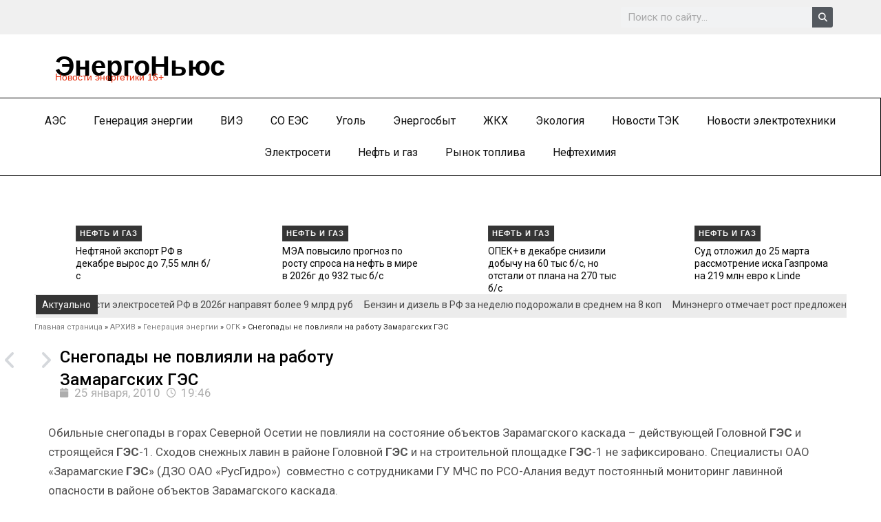

--- FILE ---
content_type: text/html; charset=UTF-8
request_url: https://energo-news.ru/archives/1931
body_size: 30119
content:
<!DOCTYPE html>

<html lang="ru-RU">
<head>

<meta charset="UTF-8">
<meta name="viewport" content="width=device-width, initial-scale=1">

	 <link rel="profile" href="https://gmpg.org/xfn/11"> 
	 
<meta name='robots' content='index, follow, max-image-preview:large, max-snippet:-1, max-video-preview:-1' />

	<!-- This site is optimized with the Yoast SEO Premium plugin v21.5 (Yoast SEO v25.7) - https://yoast.com/wordpress/plugins/seo/ -->
	<title>Снегопады не повлияли на работу Замарагских ГЭС - ЭнергоНьюс</title>
	<link rel="canonical" href="https://energo-news.ru/archives/1931" />
	<meta property="og:locale" content="ru_RU" />
	<meta property="og:type" content="article" />
	<meta property="og:title" content="Снегопады не повлияли на работу Замарагских ГЭС" />
	<meta property="og:description" content="Сходов снежных лавин в районе Головной ГЭС и на строительной площадке ГЭС-1 не зафиксировано." />
	<meta property="og:url" content="https://energo-news.ru/archives/1931" />
	<meta property="og:site_name" content="ЭнергоНьюс" />
	<meta property="article:published_time" content="2010-01-25T14:46:48+00:00" />
	<meta name="author" content="Кирилл Бородин" />
	<meta name="twitter:card" content="summary_large_image" />
	<meta name="twitter:label1" content="Написано автором" />
	<meta name="twitter:data1" content="Кирилл Бородин" />
	<script type="application/ld+json" class="yoast-schema-graph">{"@context":"https://schema.org","@graph":[{"@type":"Article","@id":"https://energo-news.ru/archives/1931#article","isPartOf":{"@id":"https://energo-news.ru/archives/1931"},"author":{"name":"Кирилл Бородин","@id":"https://energo-news.ru/#/schema/person/d5de679449a89ba48f0b7cab02d91d77"},"headline":"Снегопады не повлияли на работу Замарагских ГЭС","datePublished":"2010-01-25T14:46:48+00:00","mainEntityOfPage":{"@id":"https://energo-news.ru/archives/1931"},"wordCount":369,"publisher":{"@id":"https://energo-news.ru/#organization"},"keywords":["гэс","огк"],"articleSection":["ОГК"],"inLanguage":"ru-RU","copyrightYear":"2010","copyrightHolder":{"@id":"https://energo-news.ru/#organization"}},{"@type":"WebPage","@id":"https://energo-news.ru/archives/1931","url":"https://energo-news.ru/archives/1931","name":"Снегопады не повлияли на работу Замарагских ГЭС - ЭнергоНьюс","isPartOf":{"@id":"https://energo-news.ru/#website"},"datePublished":"2010-01-25T14:46:48+00:00","breadcrumb":{"@id":"https://energo-news.ru/archives/1931#breadcrumb"},"inLanguage":"ru-RU","potentialAction":[{"@type":"ReadAction","target":["https://energo-news.ru/archives/1931"]}]},{"@type":"BreadcrumbList","@id":"https://energo-news.ru/archives/1931#breadcrumb","itemListElement":[{"@type":"ListItem","position":1,"name":"Главная страница","item":"https://energo-news.ru/"},{"@type":"ListItem","position":2,"name":"АРХИВ","item":"https://energo-news.ru/%d0%b0%d1%80%d1%85%d0%b8%d0%b2"},{"@type":"ListItem","position":3,"name":"Генерация энергии","item":"https://energo-news.ru/archives/category/power"},{"@type":"ListItem","position":4,"name":"ОГК","item":"https://energo-news.ru/archives/category/power/ogk"},{"@type":"ListItem","position":5,"name":"Снегопады не повлияли на работу Замарагских ГЭС"}]},{"@type":"WebSite","@id":"https://energo-news.ru/#website","url":"https://energo-news.ru/","name":"ЭнергоНьюс","description":"Новости энергетики","publisher":{"@id":"https://energo-news.ru/#organization"},"potentialAction":[{"@type":"SearchAction","target":{"@type":"EntryPoint","urlTemplate":"https://energo-news.ru/?s={search_term_string}"},"query-input":{"@type":"PropertyValueSpecification","valueRequired":true,"valueName":"search_term_string"}}],"inLanguage":"ru-RU"},{"@type":["Organization","Place"],"@id":"https://energo-news.ru/#organization","name":"ЭнергоНьюс","alternateName":"Новости энергетики","url":"https://energo-news.ru/","logo":{"@id":"https://energo-news.ru/archives/1931#local-main-organization-logo"},"image":{"@id":"https://energo-news.ru/archives/1931#local-main-organization-logo"},"openingHoursSpecification":[{"@type":"OpeningHoursSpecification","dayOfWeek":["Monday","Tuesday","Wednesday","Thursday","Friday","Saturday","Sunday"],"opens":"09:00","closes":"17:00"}]},{"@type":"Person","@id":"https://energo-news.ru/#/schema/person/d5de679449a89ba48f0b7cab02d91d77","name":"Кирилл Бородин","url":"https://energo-news.ru/archives/author/admin"},{"@type":"ImageObject","inLanguage":"ru-RU","@id":"https://energo-news.ru/archives/1931#local-main-organization-logo","url":"https://energo-news.ru/wp-content/uploads/2023/10/favicon.png","contentUrl":"https://energo-news.ru/wp-content/uploads/2023/10/favicon.png","width":32,"height":32,"caption":"ЭнергоНьюс"}]}</script>
	<!-- / Yoast SEO Premium plugin. -->


<link rel='dns-prefetch' href='//fonts.googleapis.com' />
<link rel="alternate" type="application/rss+xml" title="ЭнергоНьюс &raquo; Лента" href="https://energo-news.ru/feed" />
<link rel="alternate" type="application/rss+xml" title="ЭнергоНьюс &raquo; Лента комментариев" href="https://energo-news.ru/comments/feed" />
<link rel="alternate" title="oEmbed (JSON)" type="application/json+oembed" href="https://energo-news.ru/wp-json/oembed/1.0/embed?url=https%3A%2F%2Fenergo-news.ru%2Farchives%2F1931" />
<link rel="alternate" title="oEmbed (XML)" type="text/xml+oembed" href="https://energo-news.ru/wp-json/oembed/1.0/embed?url=https%3A%2F%2Fenergo-news.ru%2Farchives%2F1931&#038;format=xml" />
<style id='wp-img-auto-sizes-contain-inline-css'>
img:is([sizes=auto i],[sizes^="auto," i]){contain-intrinsic-size:3000px 1500px}
/*# sourceURL=wp-img-auto-sizes-contain-inline-css */
</style>
<link rel='stylesheet' id='astra-theme-css-css' href='https://energo-news.ru/wp-content/themes/astra/assets/css/minified/main.min.css?ver=4.8.3' media='all' />
<style id='astra-theme-css-inline-css'>
:root{--ast-post-nav-space:0;--ast-container-default-xlg-padding:3em;--ast-container-default-lg-padding:3em;--ast-container-default-slg-padding:2em;--ast-container-default-md-padding:3em;--ast-container-default-sm-padding:3em;--ast-container-default-xs-padding:2.4em;--ast-container-default-xxs-padding:1.8em;--ast-code-block-background:#ECEFF3;--ast-comment-inputs-background:#F9FAFB;--ast-normal-container-width:1200px;--ast-narrow-container-width:750px;--ast-blog-title-font-weight:normal;--ast-blog-meta-weight:inherit;}html{font-size:106.25%;}a{color:#000000;}a:hover,a:focus{color:#373737;}body,button,input,select,textarea,.ast-button,.ast-custom-button{font-family:'Roboto',sans-serif;font-weight:400;font-size:17px;font-size:1rem;line-height:var(--ast-body-line-height,1.65em);}blockquote{color:var(--ast-global-color-3);}h1,.entry-content h1,h2,.entry-content h2,h3,.entry-content h3,h4,.entry-content h4,h5,.entry-content h5,h6,.entry-content h6,.site-title,.site-title a{font-family:'Roboto',sans-serif;font-weight:400;text-decoration:initial;}.site-title{font-size:26px;font-size:1.5294117647059rem;display:block;}.site-header .site-description{font-size:15px;font-size:0.88235294117647rem;display:none;}.entry-title{font-size:26px;font-size:1.5294117647059rem;}.archive .ast-article-post .ast-article-inner,.blog .ast-article-post .ast-article-inner,.archive .ast-article-post .ast-article-inner:hover,.blog .ast-article-post .ast-article-inner:hover{overflow:hidden;}h1,.entry-content h1{font-size:48px;font-size:2.8235294117647rem;font-weight:400;font-family:'Roboto',sans-serif;line-height:1.4em;}h2,.entry-content h2{font-size:40px;font-size:2.3529411764706rem;font-weight:400;font-family:'Roboto',sans-serif;line-height:1.3em;}h3,.entry-content h3{font-size:32px;font-size:1.8823529411765rem;font-weight:400;font-family:'Roboto',sans-serif;line-height:1.3em;}h4,.entry-content h4{font-size:24px;font-size:1.4117647058824rem;line-height:1.2em;font-weight:400;font-family:'Roboto',sans-serif;}h5,.entry-content h5{font-size:20px;font-size:1.1764705882353rem;line-height:1.2em;font-weight:400;font-family:'Roboto',sans-serif;}h6,.entry-content h6{font-size:17px;font-size:1rem;line-height:1.25em;font-weight:400;font-family:'Roboto',sans-serif;}::selection{background-color:var(--ast-global-color-1);color:#ffffff;}body,h1,.entry-title a,.entry-content h1,h2,.entry-content h2,h3,.entry-content h3,h4,.entry-content h4,h5,.entry-content h5,h6,.entry-content h6{color:var(--ast-global-color-3);}.tagcloud a:hover,.tagcloud a:focus,.tagcloud a.current-item{color:#ffffff;border-color:#000000;background-color:#000000;}input:focus,input[type="text"]:focus,input[type="email"]:focus,input[type="url"]:focus,input[type="password"]:focus,input[type="reset"]:focus,input[type="search"]:focus,textarea:focus{border-color:#000000;}input[type="radio"]:checked,input[type=reset],input[type="checkbox"]:checked,input[type="checkbox"]:hover:checked,input[type="checkbox"]:focus:checked,input[type=range]::-webkit-slider-thumb{border-color:#000000;background-color:#000000;box-shadow:none;}.site-footer a:hover + .post-count,.site-footer a:focus + .post-count{background:#000000;border-color:#000000;}.single .nav-links .nav-previous,.single .nav-links .nav-next{color:#000000;}.entry-meta,.entry-meta *{line-height:1.45;color:#000000;}.entry-meta a:not(.ast-button):hover,.entry-meta a:not(.ast-button):hover *,.entry-meta a:not(.ast-button):focus,.entry-meta a:not(.ast-button):focus *,.page-links > .page-link,.page-links .page-link:hover,.post-navigation a:hover{color:#373737;}#cat option,.secondary .calendar_wrap thead a,.secondary .calendar_wrap thead a:visited{color:#000000;}.secondary .calendar_wrap #today,.ast-progress-val span{background:#000000;}.secondary a:hover + .post-count,.secondary a:focus + .post-count{background:#000000;border-color:#000000;}.calendar_wrap #today > a{color:#ffffff;}.page-links .page-link,.single .post-navigation a{color:#000000;}.ast-search-menu-icon .search-form button.search-submit{padding:0 4px;}.ast-search-menu-icon form.search-form{padding-right:0;}.ast-search-menu-icon.slide-search input.search-field{width:0;}.ast-header-search .ast-search-menu-icon.ast-dropdown-active .search-form,.ast-header-search .ast-search-menu-icon.ast-dropdown-active .search-field:focus{transition:all 0.2s;}.search-form input.search-field:focus{outline:none;}.ast-archive-title{color:var(--ast-global-color-2);}.widget-title,.widget .wp-block-heading{font-size:24px;font-size:1.4117647058824rem;color:var(--ast-global-color-2);}.ast-search-menu-icon.slide-search a:focus-visible:focus-visible,.astra-search-icon:focus-visible,#close:focus-visible,a:focus-visible,.ast-menu-toggle:focus-visible,.site .skip-link:focus-visible,.wp-block-loginout input:focus-visible,.wp-block-search.wp-block-search__button-inside .wp-block-search__inside-wrapper,.ast-header-navigation-arrow:focus-visible,.woocommerce .wc-proceed-to-checkout > .checkout-button:focus-visible,.woocommerce .woocommerce-MyAccount-navigation ul li a:focus-visible,.ast-orders-table__row .ast-orders-table__cell:focus-visible,.woocommerce .woocommerce-order-details .order-again > .button:focus-visible,.woocommerce .woocommerce-message a.button.wc-forward:focus-visible,.woocommerce #minus_qty:focus-visible,.woocommerce #plus_qty:focus-visible,a#ast-apply-coupon:focus-visible,.woocommerce .woocommerce-info a:focus-visible,.woocommerce .astra-shop-summary-wrap a:focus-visible,.woocommerce a.wc-forward:focus-visible,#ast-apply-coupon:focus-visible,.woocommerce-js .woocommerce-mini-cart-item a.remove:focus-visible,#close:focus-visible,.button.search-submit:focus-visible,#search_submit:focus,.normal-search:focus-visible,.ast-header-account-wrap:focus-visible,.woocommerce .ast-on-card-button.ast-quick-view-trigger:focus{outline-style:dotted;outline-color:inherit;outline-width:thin;}input:focus,input[type="text"]:focus,input[type="email"]:focus,input[type="url"]:focus,input[type="password"]:focus,input[type="reset"]:focus,input[type="search"]:focus,input[type="number"]:focus,textarea:focus,.wp-block-search__input:focus,[data-section="section-header-mobile-trigger"] .ast-button-wrap .ast-mobile-menu-trigger-minimal:focus,.ast-mobile-popup-drawer.active .menu-toggle-close:focus,.woocommerce-ordering select.orderby:focus,#ast-scroll-top:focus,#coupon_code:focus,.woocommerce-page #comment:focus,.woocommerce #reviews #respond input#submit:focus,.woocommerce a.add_to_cart_button:focus,.woocommerce .button.single_add_to_cart_button:focus,.woocommerce .woocommerce-cart-form button:focus,.woocommerce .woocommerce-cart-form__cart-item .quantity .qty:focus,.woocommerce .woocommerce-billing-fields .woocommerce-billing-fields__field-wrapper .woocommerce-input-wrapper > .input-text:focus,.woocommerce #order_comments:focus,.woocommerce #place_order:focus,.woocommerce .woocommerce-address-fields .woocommerce-address-fields__field-wrapper .woocommerce-input-wrapper > .input-text:focus,.woocommerce .woocommerce-MyAccount-content form button:focus,.woocommerce .woocommerce-MyAccount-content .woocommerce-EditAccountForm .woocommerce-form-row .woocommerce-Input.input-text:focus,.woocommerce .ast-woocommerce-container .woocommerce-pagination ul.page-numbers li a:focus,body #content .woocommerce form .form-row .select2-container--default .select2-selection--single:focus,#ast-coupon-code:focus,.woocommerce.woocommerce-js .quantity input[type=number]:focus,.woocommerce-js .woocommerce-mini-cart-item .quantity input[type=number]:focus,.woocommerce p#ast-coupon-trigger:focus{border-style:dotted;border-color:inherit;border-width:thin;}input{outline:none;}.ast-logo-title-inline .site-logo-img{padding-right:1em;}body .ast-oembed-container *{position:absolute;top:0;width:100%;height:100%;left:0;}body .wp-block-embed-pocket-casts .ast-oembed-container *{position:unset;}.ast-single-post-featured-section + article {margin-top: 2em;}.site-content .ast-single-post-featured-section img {width: 100%;overflow: hidden;object-fit: cover;}.site > .ast-single-related-posts-container {margin-top: 0;}@media (min-width: 922px) {.ast-desktop .ast-container--narrow {max-width: var(--ast-narrow-container-width);margin: 0 auto;}}@media (max-width:921.9px){#ast-desktop-header{display:none;}}@media (min-width:922px){#ast-mobile-header{display:none;}}@media( max-width: 420px ) {.single .nav-links .nav-previous,.single .nav-links .nav-next {width: 100%;text-align: center;}}.wp-block-buttons.aligncenter{justify-content:center;}@media (max-width:921px){.ast-theme-transparent-header #primary,.ast-theme-transparent-header #secondary{padding:0;}}@media (max-width:921px){.ast-plain-container.ast-no-sidebar #primary{padding:0;}}.ast-plain-container.ast-no-sidebar #primary{margin-top:0;margin-bottom:0;}@media (min-width:1200px){.ast-plain-container.ast-no-sidebar #primary{margin-top:60px;margin-bottom:60px;}}.wp-block-button.is-style-outline .wp-block-button__link{border-color:var(--ast-global-color-1);border-top-width:0px;border-right-width:0px;border-bottom-width:0px;border-left-width:0px;}div.wp-block-button.is-style-outline > .wp-block-button__link:not(.has-text-color),div.wp-block-button.wp-block-button__link.is-style-outline:not(.has-text-color){color:var(--ast-global-color-1);}.wp-block-button.is-style-outline .wp-block-button__link:hover,.wp-block-buttons .wp-block-button.is-style-outline .wp-block-button__link:focus,.wp-block-buttons .wp-block-button.is-style-outline > .wp-block-button__link:not(.has-text-color):hover,.wp-block-buttons .wp-block-button.wp-block-button__link.is-style-outline:not(.has-text-color):hover{color:var(--ast-global-color-2);background-color:#373737;border-color:#373737;}.post-page-numbers.current .page-link,.ast-pagination .page-numbers.current{color:#ffffff;border-color:var(--ast-global-color-1);background-color:var(--ast-global-color-1);}.wp-block-button.is-style-outline .wp-block-button__link{border-top-width:0px;border-right-width:0px;border-bottom-width:0px;border-left-width:0px;}.wp-block-button.is-style-outline .wp-block-button__link.wp-element-button,.ast-outline-button{border-color:var(--ast-global-color-1);font-family:'Roboto',sans-serif;font-weight:500;font-size:16px;font-size:0.94117647058824rem;line-height:1em;border-top-left-radius:0px;border-top-right-radius:0px;border-bottom-right-radius:0px;border-bottom-left-radius:0px;}.wp-block-buttons .wp-block-button.is-style-outline > .wp-block-button__link:not(.has-text-color),.wp-block-buttons .wp-block-button.wp-block-button__link.is-style-outline:not(.has-text-color),.ast-outline-button{color:var(--ast-global-color-1);}.wp-block-button.is-style-outline .wp-block-button__link:hover,.wp-block-buttons .wp-block-button.is-style-outline .wp-block-button__link:focus,.wp-block-buttons .wp-block-button.is-style-outline > .wp-block-button__link:not(.has-text-color):hover,.wp-block-buttons .wp-block-button.wp-block-button__link.is-style-outline:not(.has-text-color):hover,.ast-outline-button:hover,.ast-outline-button:focus,.wp-block-uagb-buttons-child .uagb-buttons-repeater.ast-outline-button:hover,.wp-block-uagb-buttons-child .uagb-buttons-repeater.ast-outline-button:focus{color:var(--ast-global-color-2);background-color:#373737;border-color:#373737;}.wp-block-button .wp-block-button__link.wp-element-button.is-style-outline:not(.has-background),.wp-block-button.is-style-outline>.wp-block-button__link.wp-element-button:not(.has-background),.ast-outline-button{background-color:transparent;}.entry-content[data-ast-blocks-layout] > figure{margin-bottom:1em;}h1.widget-title{font-weight:400;}h2.widget-title{font-weight:400;}h3.widget-title{font-weight:400;}#page{display:flex;flex-direction:column;min-height:100vh;}.ast-404-layout-1 h1.page-title{color:var(--ast-global-color-2);}.single .post-navigation a{line-height:1em;height:inherit;}.error-404 .page-sub-title{font-size:1.5rem;font-weight:inherit;}.search .site-content .content-area .search-form{margin-bottom:0;}#page .site-content{flex-grow:1;}.widget{margin-bottom:1.25em;}#secondary li{line-height:1.5em;}#secondary .wp-block-group h2{margin-bottom:0.7em;}#secondary h2{font-size:1.7rem;}.ast-separate-container .ast-article-post,.ast-separate-container .ast-article-single,.ast-separate-container .comment-respond{padding:3em;}.ast-separate-container .ast-article-single .ast-article-single{padding:0;}.ast-article-single .wp-block-post-template-is-layout-grid{padding-left:0;}.ast-separate-container .comments-title,.ast-narrow-container .comments-title{padding:1.5em 2em;}.ast-page-builder-template .comment-form-textarea,.ast-comment-formwrap .ast-grid-common-col{padding:0;}.ast-comment-formwrap{padding:0;display:inline-flex;column-gap:20px;width:100%;margin-left:0;margin-right:0;}.comments-area textarea#comment:focus,.comments-area textarea#comment:active,.comments-area .ast-comment-formwrap input[type="text"]:focus,.comments-area .ast-comment-formwrap input[type="text"]:active {box-shadow:none;outline:none;}.archive.ast-page-builder-template .entry-header{margin-top:2em;}.ast-page-builder-template .ast-comment-formwrap{width:100%;}.entry-title{margin-bottom:0.5em;}.ast-archive-description p{font-size:inherit;font-weight:inherit;line-height:inherit;}.ast-separate-container .ast-comment-list li.depth-1,.hentry{margin-bottom:2em;}@media (min-width:921px){.ast-left-sidebar.ast-page-builder-template #secondary,.archive.ast-right-sidebar.ast-page-builder-template .site-main{padding-left:20px;padding-right:20px;}}@media (max-width:544px){.ast-comment-formwrap.ast-row{column-gap:10px;display:inline-block;}#ast-commentform .ast-grid-common-col{position:relative;width:100%;}}@media (min-width:1201px){.ast-separate-container .ast-article-post,.ast-separate-container .ast-article-single,.ast-separate-container .ast-author-box,.ast-separate-container .ast-404-layout-1,.ast-separate-container .no-results{padding:3em;}}@media (max-width:921px){.ast-separate-container #primary,.ast-separate-container #secondary{padding:1.5em 0;}#primary,#secondary{padding:1.5em 0;margin:0;}.ast-left-sidebar #content > .ast-container{display:flex;flex-direction:column-reverse;width:100%;}}@media (min-width:922px){.ast-separate-container.ast-right-sidebar #primary,.ast-separate-container.ast-left-sidebar #primary{border:0;}.search-no-results.ast-separate-container #primary{margin-bottom:4em;}}.wp-block-button .wp-block-button__link{color:var(--ast-global-color-1);}.wp-block-button .wp-block-button__link:hover,.wp-block-button .wp-block-button__link:focus{color:var(--ast-global-color-2);background-color:#373737;border-color:#373737;}.elementor-widget-heading h1.elementor-heading-title{line-height:1.4em;}.elementor-widget-heading h2.elementor-heading-title{line-height:1.3em;}.elementor-widget-heading h3.elementor-heading-title{line-height:1.3em;}.elementor-widget-heading h4.elementor-heading-title{line-height:1.2em;}.elementor-widget-heading h5.elementor-heading-title{line-height:1.2em;}.elementor-widget-heading h6.elementor-heading-title{line-height:1.25em;}.wp-block-button .wp-block-button__link,.wp-block-search .wp-block-search__button,body .wp-block-file .wp-block-file__button{border-style:solid;border-top-width:0px;border-right-width:0px;border-left-width:0px;border-bottom-width:0px;border-color:var(--ast-global-color-1);background-color:var(--ast-global-color-1);color:var(--ast-global-color-1);font-family:'Roboto',sans-serif;font-weight:500;line-height:1em;font-size:16px;font-size:0.94117647058824rem;border-top-left-radius:0px;border-top-right-radius:0px;border-bottom-right-radius:0px;border-bottom-left-radius:0px;padding-top:10px;padding-right:20px;padding-bottom:10px;padding-left:20px;}.menu-toggle,button,.ast-button,.ast-custom-button,.button,input#submit,input[type="button"],input[type="submit"],input[type="reset"],#comments .submit,.search .search-submit,form[CLASS*="wp-block-search__"].wp-block-search .wp-block-search__inside-wrapper .wp-block-search__button,body .wp-block-file .wp-block-file__button,.search .search-submit,.woocommerce-js a.button,.woocommerce button.button,.woocommerce .woocommerce-message a.button,.woocommerce #respond input#submit.alt,.woocommerce input.button.alt,.woocommerce input.button,.woocommerce input.button:disabled,.woocommerce input.button:disabled[disabled],.woocommerce input.button:disabled:hover,.woocommerce input.button:disabled[disabled]:hover,.woocommerce #respond input#submit,.woocommerce button.button.alt.disabled,.wc-block-grid__products .wc-block-grid__product .wp-block-button__link,.wc-block-grid__product-onsale,[CLASS*="wc-block"] button,.woocommerce-js .astra-cart-drawer .astra-cart-drawer-content .woocommerce-mini-cart__buttons .button:not(.checkout):not(.ast-continue-shopping),.woocommerce-js .astra-cart-drawer .astra-cart-drawer-content .woocommerce-mini-cart__buttons a.checkout,.woocommerce button.button.alt.disabled.wc-variation-selection-needed,[CLASS*="wc-block"] .wc-block-components-button{border-style:solid;border-top-width:0px;border-right-width:0px;border-left-width:0px;border-bottom-width:0px;color:var(--ast-global-color-1);border-color:var(--ast-global-color-1);background-color:var(--ast-global-color-1);padding-top:10px;padding-right:20px;padding-bottom:10px;padding-left:20px;font-family:'Roboto',sans-serif;font-weight:500;font-size:16px;font-size:0.94117647058824rem;line-height:1em;border-top-left-radius:0px;border-top-right-radius:0px;border-bottom-right-radius:0px;border-bottom-left-radius:0px;}button:focus,.menu-toggle:hover,button:hover,.ast-button:hover,.ast-custom-button:hover .button:hover,.ast-custom-button:hover ,input[type=reset]:hover,input[type=reset]:focus,input#submit:hover,input#submit:focus,input[type="button"]:hover,input[type="button"]:focus,input[type="submit"]:hover,input[type="submit"]:focus,form[CLASS*="wp-block-search__"].wp-block-search .wp-block-search__inside-wrapper .wp-block-search__button:hover,form[CLASS*="wp-block-search__"].wp-block-search .wp-block-search__inside-wrapper .wp-block-search__button:focus,body .wp-block-file .wp-block-file__button:hover,body .wp-block-file .wp-block-file__button:focus,.woocommerce-js a.button:hover,.woocommerce button.button:hover,.woocommerce .woocommerce-message a.button:hover,.woocommerce #respond input#submit:hover,.woocommerce #respond input#submit.alt:hover,.woocommerce input.button.alt:hover,.woocommerce input.button:hover,.woocommerce button.button.alt.disabled:hover,.wc-block-grid__products .wc-block-grid__product .wp-block-button__link:hover,[CLASS*="wc-block"] button:hover,.woocommerce-js .astra-cart-drawer .astra-cart-drawer-content .woocommerce-mini-cart__buttons .button:not(.checkout):not(.ast-continue-shopping):hover,.woocommerce-js .astra-cart-drawer .astra-cart-drawer-content .woocommerce-mini-cart__buttons a.checkout:hover,.woocommerce button.button.alt.disabled.wc-variation-selection-needed:hover,[CLASS*="wc-block"] .wc-block-components-button:hover,[CLASS*="wc-block"] .wc-block-components-button:focus{color:var(--ast-global-color-2);background-color:#373737;border-color:#373737;}form[CLASS*="wp-block-search__"].wp-block-search .wp-block-search__inside-wrapper .wp-block-search__button.has-icon{padding-top:calc(10px - 3px);padding-right:calc(20px - 3px);padding-bottom:calc(10px - 3px);padding-left:calc(20px - 3px);}@media (max-width:921px){.ast-mobile-header-stack .main-header-bar .ast-search-menu-icon{display:inline-block;}.ast-header-break-point.ast-header-custom-item-outside .ast-mobile-header-stack .main-header-bar .ast-search-icon{margin:0;}.ast-comment-avatar-wrap img{max-width:2.5em;}.ast-comment-meta{padding:0 1.8888em 1.3333em;}.ast-separate-container .ast-comment-list li.depth-1{padding:1.5em 2.14em;}.ast-separate-container .comment-respond{padding:2em 2.14em;}}@media (min-width:544px){.ast-container{max-width:100%;}}@media (max-width:544px){.ast-separate-container .ast-article-post,.ast-separate-container .ast-article-single,.ast-separate-container .comments-title,.ast-separate-container .ast-archive-description{padding:1.5em 1em;}.ast-separate-container #content .ast-container{padding-left:0.54em;padding-right:0.54em;}.ast-separate-container .ast-comment-list .bypostauthor{padding:.5em;}.ast-search-menu-icon.ast-dropdown-active .search-field{width:170px;}} #ast-mobile-header .ast-site-header-cart-li a{pointer-events:none;}.ast-separate-container{background-color:var(--ast-global-color-4);background-image:none;}@media (max-width:921px){.widget-title{font-size:24px;font-size:1.4117647058824rem;}body,button,input,select,textarea,.ast-button,.ast-custom-button{font-size:17px;font-size:1rem;}#secondary,#secondary button,#secondary input,#secondary select,#secondary textarea{font-size:17px;font-size:1rem;}.site-title{display:block;}.site-header .site-description{display:none;}h1,.entry-content h1{font-size:36px;}h2,.entry-content h2{font-size:30px;}h3,.entry-content h3{font-size:25px;}h4,.entry-content h4{font-size:20px;font-size:1.1764705882353rem;}h5,.entry-content h5{font-size:17px;font-size:1rem;}h6,.entry-content h6{font-size:15px;font-size:0.88235294117647rem;}}@media (max-width:544px){.widget-title{font-size:24px;font-size:1.4117647058824rem;}body,button,input,select,textarea,.ast-button,.ast-custom-button{font-size:17px;font-size:1rem;}#secondary,#secondary button,#secondary input,#secondary select,#secondary textarea{font-size:17px;font-size:1rem;}.site-title{display:block;}.site-header .site-description{display:none;}h1,.entry-content h1{font-size:32px;}h2,.entry-content h2{font-size:26px;}h3,.entry-content h3{font-size:22px;}h4,.entry-content h4{font-size:18px;font-size:1.0588235294118rem;}h5,.entry-content h5{font-size:15px;font-size:0.88235294117647rem;}h6,.entry-content h6{font-size:13px;font-size:0.76470588235294rem;}}@media (max-width:544px){html{font-size:106.25%;}}@media (min-width:922px){.ast-container{max-width:1240px;}}@media (min-width:922px){.site-content .ast-container{display:flex;}}@media (max-width:921px){.site-content .ast-container{flex-direction:column;}}@media (min-width:922px){.main-header-menu .sub-menu .menu-item.ast-left-align-sub-menu:hover > .sub-menu,.main-header-menu .sub-menu .menu-item.ast-left-align-sub-menu.focus > .sub-menu{margin-left:-0px;}}.entry-content li > p{margin-bottom:0;}.site .comments-area{padding-bottom:3em;}.wp-block-file {display: flex;align-items: center;flex-wrap: wrap;justify-content: space-between;}.wp-block-pullquote {border: none;}.wp-block-pullquote blockquote::before {content: "\201D";font-family: "Helvetica",sans-serif;display: flex;transform: rotate( 180deg );font-size: 6rem;font-style: normal;line-height: 1;font-weight: bold;align-items: center;justify-content: center;}.has-text-align-right > blockquote::before {justify-content: flex-start;}.has-text-align-left > blockquote::before {justify-content: flex-end;}figure.wp-block-pullquote.is-style-solid-color blockquote {max-width: 100%;text-align: inherit;}:root {--wp--custom--ast-default-block-top-padding: 3em;--wp--custom--ast-default-block-right-padding: 3em;--wp--custom--ast-default-block-bottom-padding: 3em;--wp--custom--ast-default-block-left-padding: 3em;--wp--custom--ast-container-width: 1200px;--wp--custom--ast-content-width-size: 1200px;--wp--custom--ast-wide-width-size: calc(1200px + var(--wp--custom--ast-default-block-left-padding) + var(--wp--custom--ast-default-block-right-padding));}.ast-narrow-container {--wp--custom--ast-content-width-size: 750px;--wp--custom--ast-wide-width-size: 750px;}@media(max-width: 921px) {:root {--wp--custom--ast-default-block-top-padding: 3em;--wp--custom--ast-default-block-right-padding: 2em;--wp--custom--ast-default-block-bottom-padding: 3em;--wp--custom--ast-default-block-left-padding: 2em;}}@media(max-width: 544px) {:root {--wp--custom--ast-default-block-top-padding: 3em;--wp--custom--ast-default-block-right-padding: 1.5em;--wp--custom--ast-default-block-bottom-padding: 3em;--wp--custom--ast-default-block-left-padding: 1.5em;}}.entry-content > .wp-block-group,.entry-content > .wp-block-cover,.entry-content > .wp-block-columns {padding-top: var(--wp--custom--ast-default-block-top-padding);padding-right: var(--wp--custom--ast-default-block-right-padding);padding-bottom: var(--wp--custom--ast-default-block-bottom-padding);padding-left: var(--wp--custom--ast-default-block-left-padding);}.ast-plain-container.ast-no-sidebar .entry-content > .alignfull,.ast-page-builder-template .ast-no-sidebar .entry-content > .alignfull {margin-left: calc( -50vw + 50%);margin-right: calc( -50vw + 50%);max-width: 100vw;width: 100vw;}.ast-plain-container.ast-no-sidebar .entry-content .alignfull .alignfull,.ast-page-builder-template.ast-no-sidebar .entry-content .alignfull .alignfull,.ast-plain-container.ast-no-sidebar .entry-content .alignfull .alignwide,.ast-page-builder-template.ast-no-sidebar .entry-content .alignfull .alignwide,.ast-plain-container.ast-no-sidebar .entry-content .alignwide .alignfull,.ast-page-builder-template.ast-no-sidebar .entry-content .alignwide .alignfull,.ast-plain-container.ast-no-sidebar .entry-content .alignwide .alignwide,.ast-page-builder-template.ast-no-sidebar .entry-content .alignwide .alignwide,.ast-plain-container.ast-no-sidebar .entry-content .wp-block-column .alignfull,.ast-page-builder-template.ast-no-sidebar .entry-content .wp-block-column .alignfull,.ast-plain-container.ast-no-sidebar .entry-content .wp-block-column .alignwide,.ast-page-builder-template.ast-no-sidebar .entry-content .wp-block-column .alignwide {margin-left: auto;margin-right: auto;width: 100%;}[data-ast-blocks-layout] .wp-block-separator:not(.is-style-dots) {height: 0;}[data-ast-blocks-layout] .wp-block-separator {margin: 20px auto;}[data-ast-blocks-layout] .wp-block-separator:not(.is-style-wide):not(.is-style-dots) {max-width: 100px;}[data-ast-blocks-layout] .wp-block-separator.has-background {padding: 0;}.entry-content[data-ast-blocks-layout] > * {max-width: var(--wp--custom--ast-content-width-size);margin-left: auto;margin-right: auto;}.entry-content[data-ast-blocks-layout] > .alignwide {max-width: var(--wp--custom--ast-wide-width-size);}.entry-content[data-ast-blocks-layout] .alignfull {max-width: none;}.ast-full-width-layout .entry-content[data-ast-blocks-layout] .is-layout-constrained.wp-block-cover-is-layout-constrained > *,.ast-full-width-layout .entry-content[data-ast-blocks-layout] .is-layout-constrained.wp-block-group-is-layout-constrained > * {max-width: var(--wp--custom--ast-content-width-size);margin-left: auto;margin-right: auto;}.entry-content .wp-block-columns {margin-bottom: 0;}blockquote {margin: 1.5em;border-color: rgba(0,0,0,0.05);}.wp-block-quote:not(.has-text-align-right):not(.has-text-align-center) {border-left: 5px solid rgba(0,0,0,0.05);}.has-text-align-right > blockquote,blockquote.has-text-align-right {border-right: 5px solid rgba(0,0,0,0.05);}.has-text-align-left > blockquote,blockquote.has-text-align-left {border-left: 5px solid rgba(0,0,0,0.05);}.wp-block-site-tagline,.wp-block-latest-posts .read-more {margin-top: 15px;}.wp-block-loginout p label {display: block;}.wp-block-loginout p:not(.login-remember):not(.login-submit) input {width: 100%;}.wp-block-loginout input:focus {border-color: transparent;}.wp-block-loginout input:focus {outline: thin dotted;}.entry-content .wp-block-media-text .wp-block-media-text__content {padding: 0 0 0 8%;}.entry-content .wp-block-media-text.has-media-on-the-right .wp-block-media-text__content {padding: 0 8% 0 0;}.entry-content .wp-block-media-text.has-background .wp-block-media-text__content {padding: 8%;}.entry-content .wp-block-cover:not([class*="background-color"]) .wp-block-cover__inner-container,.entry-content .wp-block-cover:not([class*="background-color"]) .wp-block-cover-image-text,.entry-content .wp-block-cover:not([class*="background-color"]) .wp-block-cover-text,.entry-content .wp-block-cover-image:not([class*="background-color"]) .wp-block-cover__inner-container,.entry-content .wp-block-cover-image:not([class*="background-color"]) .wp-block-cover-image-text,.entry-content .wp-block-cover-image:not([class*="background-color"]) .wp-block-cover-text {color: var(--ast-global-color-5);}.wp-block-loginout .login-remember input {width: 1.1rem;height: 1.1rem;margin: 0 5px 4px 0;vertical-align: middle;}.wp-block-latest-posts > li > *:first-child,.wp-block-latest-posts:not(.is-grid) > li:first-child {margin-top: 0;}.entry-content .wp-block-buttons,.entry-content .wp-block-uagb-buttons {margin-bottom: 1.5em;}.wp-block-search__inside-wrapper .wp-block-search__input {padding: 0 10px;color: var(--ast-global-color-3);background: var(--ast-global-color-5);border-color: var(--ast-border-color);}.wp-block-latest-posts .read-more {margin-bottom: 1.5em;}.wp-block-search__no-button .wp-block-search__inside-wrapper .wp-block-search__input {padding-top: 5px;padding-bottom: 5px;}.wp-block-latest-posts .wp-block-latest-posts__post-date,.wp-block-latest-posts .wp-block-latest-posts__post-author {font-size: 1rem;}.wp-block-latest-posts > li > *,.wp-block-latest-posts:not(.is-grid) > li {margin-top: 12px;margin-bottom: 12px;}.ast-page-builder-template .entry-content[data-ast-blocks-layout] > *,.ast-page-builder-template .entry-content[data-ast-blocks-layout] > .alignfull > * {max-width: none;}.ast-page-builder-template .entry-content[data-ast-blocks-layout] > .alignwide > * {max-width: var(--wp--custom--ast-wide-width-size);}.ast-page-builder-template .entry-content[data-ast-blocks-layout] > .inherit-container-width > *,.ast-page-builder-template .entry-content[data-ast-blocks-layout] > * > *,.entry-content[data-ast-blocks-layout] > .wp-block-cover .wp-block-cover__inner-container {max-width: var(--wp--custom--ast-content-width-size) ;margin-left: auto;margin-right: auto;}.entry-content[data-ast-blocks-layout] .wp-block-cover:not(.alignleft):not(.alignright) {width: auto;}@media(max-width: 1200px) {.ast-separate-container .entry-content > .alignfull,.ast-separate-container .entry-content[data-ast-blocks-layout] > .alignwide,.ast-plain-container .entry-content[data-ast-blocks-layout] > .alignwide,.ast-plain-container .entry-content .alignfull {margin-left: calc(-1 * min(var(--ast-container-default-xlg-padding),20px)) ;margin-right: calc(-1 * min(var(--ast-container-default-xlg-padding),20px));}}@media(min-width: 1201px) {.ast-separate-container .entry-content > .alignfull {margin-left: calc(-1 * var(--ast-container-default-xlg-padding) );margin-right: calc(-1 * var(--ast-container-default-xlg-padding) );}.ast-separate-container .entry-content[data-ast-blocks-layout] > .alignwide,.ast-plain-container .entry-content[data-ast-blocks-layout] > .alignwide {margin-left: calc(-1 * var(--wp--custom--ast-default-block-left-padding) );margin-right: calc(-1 * var(--wp--custom--ast-default-block-right-padding) );}}@media(min-width: 921px) {.ast-separate-container .entry-content .wp-block-group.alignwide:not(.inherit-container-width) > :where(:not(.alignleft):not(.alignright)),.ast-plain-container .entry-content .wp-block-group.alignwide:not(.inherit-container-width) > :where(:not(.alignleft):not(.alignright)) {max-width: calc( var(--wp--custom--ast-content-width-size) + 80px );}.ast-plain-container.ast-right-sidebar .entry-content[data-ast-blocks-layout] .alignfull,.ast-plain-container.ast-left-sidebar .entry-content[data-ast-blocks-layout] .alignfull {margin-left: -60px;margin-right: -60px;}}@media(min-width: 544px) {.entry-content > .alignleft {margin-right: 20px;}.entry-content > .alignright {margin-left: 20px;}}@media (max-width:544px){.wp-block-columns .wp-block-column:not(:last-child){margin-bottom:20px;}.wp-block-latest-posts{margin:0;}}@media( max-width: 600px ) {.entry-content .wp-block-media-text .wp-block-media-text__content,.entry-content .wp-block-media-text.has-media-on-the-right .wp-block-media-text__content {padding: 8% 0 0;}.entry-content .wp-block-media-text.has-background .wp-block-media-text__content {padding: 8%;}}.ast-page-builder-template .entry-header {padding-left: 0;}.ast-narrow-container .site-content .wp-block-uagb-image--align-full .wp-block-uagb-image__figure {max-width: 100%;margin-left: auto;margin-right: auto;}.entry-content ul,.entry-content ol {padding: revert;margin: revert;}:root .has-ast-global-color-0-color{color:var(--ast-global-color-0);}:root .has-ast-global-color-0-background-color{background-color:var(--ast-global-color-0);}:root .wp-block-button .has-ast-global-color-0-color{color:var(--ast-global-color-0);}:root .wp-block-button .has-ast-global-color-0-background-color{background-color:var(--ast-global-color-0);}:root .has-ast-global-color-1-color{color:var(--ast-global-color-1);}:root .has-ast-global-color-1-background-color{background-color:var(--ast-global-color-1);}:root .wp-block-button .has-ast-global-color-1-color{color:var(--ast-global-color-1);}:root .wp-block-button .has-ast-global-color-1-background-color{background-color:var(--ast-global-color-1);}:root .has-ast-global-color-2-color{color:var(--ast-global-color-2);}:root .has-ast-global-color-2-background-color{background-color:var(--ast-global-color-2);}:root .wp-block-button .has-ast-global-color-2-color{color:var(--ast-global-color-2);}:root .wp-block-button .has-ast-global-color-2-background-color{background-color:var(--ast-global-color-2);}:root .has-ast-global-color-3-color{color:var(--ast-global-color-3);}:root .has-ast-global-color-3-background-color{background-color:var(--ast-global-color-3);}:root .wp-block-button .has-ast-global-color-3-color{color:var(--ast-global-color-3);}:root .wp-block-button .has-ast-global-color-3-background-color{background-color:var(--ast-global-color-3);}:root .has-ast-global-color-4-color{color:var(--ast-global-color-4);}:root .has-ast-global-color-4-background-color{background-color:var(--ast-global-color-4);}:root .wp-block-button .has-ast-global-color-4-color{color:var(--ast-global-color-4);}:root .wp-block-button .has-ast-global-color-4-background-color{background-color:var(--ast-global-color-4);}:root .has-ast-global-color-5-color{color:var(--ast-global-color-5);}:root .has-ast-global-color-5-background-color{background-color:var(--ast-global-color-5);}:root .wp-block-button .has-ast-global-color-5-color{color:var(--ast-global-color-5);}:root .wp-block-button .has-ast-global-color-5-background-color{background-color:var(--ast-global-color-5);}:root .has-ast-global-color-6-color{color:var(--ast-global-color-6);}:root .has-ast-global-color-6-background-color{background-color:var(--ast-global-color-6);}:root .wp-block-button .has-ast-global-color-6-color{color:var(--ast-global-color-6);}:root .wp-block-button .has-ast-global-color-6-background-color{background-color:var(--ast-global-color-6);}:root .has-ast-global-color-7-color{color:var(--ast-global-color-7);}:root .has-ast-global-color-7-background-color{background-color:var(--ast-global-color-7);}:root .wp-block-button .has-ast-global-color-7-color{color:var(--ast-global-color-7);}:root .wp-block-button .has-ast-global-color-7-background-color{background-color:var(--ast-global-color-7);}:root .has-ast-global-color-8-color{color:var(--ast-global-color-8);}:root .has-ast-global-color-8-background-color{background-color:var(--ast-global-color-8);}:root .wp-block-button .has-ast-global-color-8-color{color:var(--ast-global-color-8);}:root .wp-block-button .has-ast-global-color-8-background-color{background-color:var(--ast-global-color-8);}:root{--ast-global-color-0:#d10404;--ast-global-color-1:#a10505;--ast-global-color-2:#191c21;--ast-global-color-3:#4a4a4a;--ast-global-color-4:#f9fafb;--ast-global-color-5:#FFFFFF;--ast-global-color-6:#e2e8f0;--ast-global-color-7:#cbd5e1;--ast-global-color-8:#94a3b8;}:root {--ast-border-color : var(--ast-global-color-6);}.ast-single-entry-banner {-js-display: flex;display: flex;flex-direction: column;justify-content: center;text-align: center;position: relative;background: #eeeeee;}.ast-single-entry-banner[data-banner-layout="layout-1"] {max-width: 1200px;background: inherit;padding: 20px 0;}.ast-single-entry-banner[data-banner-width-type="custom"] {margin: 0 auto;width: 100%;}.ast-single-entry-banner + .site-content .entry-header {margin-bottom: 0;}.site .ast-author-avatar {--ast-author-avatar-size: ;}a.ast-underline-text {text-decoration: underline;}.ast-container > .ast-terms-link {position: relative;display: block;}a.ast-button.ast-badge-tax {padding: 4px 8px;border-radius: 3px;font-size: inherit;}header.entry-header .entry-title{font-weight:600;font-size:32px;font-size:1.8823529411765rem;}header.entry-header > *:not(:last-child){margin-bottom:10px;}.ast-archive-entry-banner {-js-display: flex;display: flex;flex-direction: column;justify-content: center;text-align: center;position: relative;background: #eeeeee;}.ast-archive-entry-banner[data-banner-width-type="custom"] {margin: 0 auto;width: 100%;}.ast-archive-entry-banner[data-banner-layout="layout-1"] {background: inherit;padding: 20px 0;text-align: left;}body.archive .ast-archive-description{max-width:1200px;width:100%;text-align:left;padding-top:3em;padding-right:3em;padding-bottom:3em;padding-left:3em;}body.archive .ast-archive-description .ast-archive-title,body.archive .ast-archive-description .ast-archive-title *{font-weight:600;font-size:32px;font-size:1.8823529411765rem;}body.archive .ast-archive-description > *:not(:last-child){margin-bottom:10px;}@media (max-width:921px){body.archive .ast-archive-description{text-align:left;}}@media (max-width:544px){body.archive .ast-archive-description{text-align:left;}}.ast-breadcrumbs .trail-browse,.ast-breadcrumbs .trail-items,.ast-breadcrumbs .trail-items li{display:inline-block;margin:0;padding:0;border:none;background:inherit;text-indent:0;text-decoration:none;}.ast-breadcrumbs .trail-browse{font-size:inherit;font-style:inherit;font-weight:inherit;color:inherit;}.ast-breadcrumbs .trail-items{list-style:none;}.trail-items li::after{padding:0 0.3em;content:"\00bb";}.trail-items li:last-of-type::after{display:none;}h1,.entry-content h1,h2,.entry-content h2,h3,.entry-content h3,h4,.entry-content h4,h5,.entry-content h5,h6,.entry-content h6{color:var(--ast-global-color-2);}.entry-title a{color:var(--ast-global-color-2);}@media (max-width:921px){.ast-builder-grid-row-container.ast-builder-grid-row-tablet-3-firstrow .ast-builder-grid-row > *:first-child,.ast-builder-grid-row-container.ast-builder-grid-row-tablet-3-lastrow .ast-builder-grid-row > *:last-child{grid-column:1 / -1;}}@media (max-width:544px){.ast-builder-grid-row-container.ast-builder-grid-row-mobile-3-firstrow .ast-builder-grid-row > *:first-child,.ast-builder-grid-row-container.ast-builder-grid-row-mobile-3-lastrow .ast-builder-grid-row > *:last-child{grid-column:1 / -1;}}.ast-builder-layout-element[data-section="title_tagline"]{display:flex;}@media (max-width:921px){.ast-header-break-point .ast-builder-layout-element[data-section="title_tagline"]{display:flex;}}@media (max-width:544px){.ast-header-break-point .ast-builder-layout-element[data-section="title_tagline"]{display:flex;}}.ast-builder-menu-1{font-family:inherit;font-weight:inherit;}.ast-builder-menu-1 .menu-item > .menu-link{color:var(--ast-global-color-3);}.ast-builder-menu-1 .menu-item > .ast-menu-toggle{color:var(--ast-global-color-3);}.ast-builder-menu-1 .menu-item:hover > .menu-link,.ast-builder-menu-1 .inline-on-mobile .menu-item:hover > .ast-menu-toggle{color:var(--ast-global-color-1);}.ast-builder-menu-1 .menu-item:hover > .ast-menu-toggle{color:var(--ast-global-color-1);}.ast-builder-menu-1 .menu-item.current-menu-item > .menu-link,.ast-builder-menu-1 .inline-on-mobile .menu-item.current-menu-item > .ast-menu-toggle,.ast-builder-menu-1 .current-menu-ancestor > .menu-link{color:var(--ast-global-color-1);}.ast-builder-menu-1 .menu-item.current-menu-item > .ast-menu-toggle{color:var(--ast-global-color-1);}.ast-builder-menu-1 .sub-menu,.ast-builder-menu-1 .inline-on-mobile .sub-menu{border-top-width:2px;border-bottom-width:0px;border-right-width:0px;border-left-width:0px;border-color:var(--ast-global-color-1);border-style:solid;}.ast-builder-menu-1 .sub-menu .sub-menu{top:-2px;}.ast-builder-menu-1 .main-header-menu > .menu-item > .sub-menu,.ast-builder-menu-1 .main-header-menu > .menu-item > .astra-full-megamenu-wrapper{margin-top:0px;}.ast-desktop .ast-builder-menu-1 .main-header-menu > .menu-item > .sub-menu:before,.ast-desktop .ast-builder-menu-1 .main-header-menu > .menu-item > .astra-full-megamenu-wrapper:before{height:calc( 0px + 2px + 5px );}.ast-desktop .ast-builder-menu-1 .menu-item .sub-menu .menu-link{border-style:none;}@media (max-width:921px){.ast-header-break-point .ast-builder-menu-1 .menu-item.menu-item-has-children > .ast-menu-toggle{top:0;}.ast-builder-menu-1 .inline-on-mobile .menu-item.menu-item-has-children > .ast-menu-toggle{right:-15px;}.ast-builder-menu-1 .menu-item-has-children > .menu-link:after{content:unset;}.ast-builder-menu-1 .main-header-menu > .menu-item > .sub-menu,.ast-builder-menu-1 .main-header-menu > .menu-item > .astra-full-megamenu-wrapper{margin-top:0;}}@media (max-width:544px){.ast-header-break-point .ast-builder-menu-1 .menu-item.menu-item-has-children > .ast-menu-toggle{top:0;}.ast-builder-menu-1 .main-header-menu > .menu-item > .sub-menu,.ast-builder-menu-1 .main-header-menu > .menu-item > .astra-full-megamenu-wrapper{margin-top:0;}}.ast-builder-menu-1{display:flex;}@media (max-width:921px){.ast-header-break-point .ast-builder-menu-1{display:flex;}}@media (max-width:544px){.ast-header-break-point .ast-builder-menu-1{display:flex;}}.site-below-footer-wrap{padding-top:20px;padding-bottom:20px;}.site-below-footer-wrap[data-section="section-below-footer-builder"]{background-color:var(--ast-global-color-5);min-height:80px;border-style:solid;border-width:0px;border-top-width:1px;border-top-color:var(--ast-global-color-6);}.site-below-footer-wrap[data-section="section-below-footer-builder"] .ast-builder-grid-row{max-width:1200px;min-height:80px;margin-left:auto;margin-right:auto;}.site-below-footer-wrap[data-section="section-below-footer-builder"] .ast-builder-grid-row,.site-below-footer-wrap[data-section="section-below-footer-builder"] .site-footer-section{align-items:flex-start;}.site-below-footer-wrap[data-section="section-below-footer-builder"].ast-footer-row-inline .site-footer-section{display:flex;margin-bottom:0;}.ast-builder-grid-row-full .ast-builder-grid-row{grid-template-columns:1fr;}@media (max-width:921px){.site-below-footer-wrap[data-section="section-below-footer-builder"].ast-footer-row-tablet-inline .site-footer-section{display:flex;margin-bottom:0;}.site-below-footer-wrap[data-section="section-below-footer-builder"].ast-footer-row-tablet-stack .site-footer-section{display:block;margin-bottom:10px;}.ast-builder-grid-row-container.ast-builder-grid-row-tablet-full .ast-builder-grid-row{grid-template-columns:1fr;}}@media (max-width:544px){.site-below-footer-wrap[data-section="section-below-footer-builder"].ast-footer-row-mobile-inline .site-footer-section{display:flex;margin-bottom:0;}.site-below-footer-wrap[data-section="section-below-footer-builder"].ast-footer-row-mobile-stack .site-footer-section{display:block;margin-bottom:10px;}.ast-builder-grid-row-container.ast-builder-grid-row-mobile-full .ast-builder-grid-row{grid-template-columns:1fr;}}.site-below-footer-wrap[data-section="section-below-footer-builder"]{display:grid;}@media (max-width:921px){.ast-header-break-point .site-below-footer-wrap[data-section="section-below-footer-builder"]{display:grid;}}@media (max-width:544px){.ast-header-break-point .site-below-footer-wrap[data-section="section-below-footer-builder"]{display:grid;}}.ast-footer-copyright{text-align:center;}.ast-footer-copyright {color:var(--ast-global-color-3);}@media (max-width:921px){.ast-footer-copyright{text-align:center;}}@media (max-width:544px){.ast-footer-copyright{text-align:center;}}.ast-footer-copyright {font-size:16px;font-size:0.94117647058824rem;}.ast-footer-copyright.ast-builder-layout-element{display:flex;}@media (max-width:921px){.ast-header-break-point .ast-footer-copyright.ast-builder-layout-element{display:flex;}}@media (max-width:544px){.ast-header-break-point .ast-footer-copyright.ast-builder-layout-element{display:flex;}}.footer-widget-area.widget-area.site-footer-focus-item{width:auto;}.elementor-posts-container [CLASS*="ast-width-"]{width:100%;}.elementor-template-full-width .ast-container{display:block;}.elementor-screen-only,.screen-reader-text,.screen-reader-text span,.ui-helper-hidden-accessible{top:0 !important;}@media (max-width:544px){.elementor-element .elementor-wc-products .woocommerce[class*="columns-"] ul.products li.product{width:auto;margin:0;}.elementor-element .woocommerce .woocommerce-result-count{float:none;}}.ast-header-break-point .main-header-bar{border-bottom-width:1px;}@media (min-width:922px){.main-header-bar{border-bottom-width:1px;}}.main-header-menu .menu-item, #astra-footer-menu .menu-item, .main-header-bar .ast-masthead-custom-menu-items{-js-display:flex;display:flex;-webkit-box-pack:center;-webkit-justify-content:center;-moz-box-pack:center;-ms-flex-pack:center;justify-content:center;-webkit-box-orient:vertical;-webkit-box-direction:normal;-webkit-flex-direction:column;-moz-box-orient:vertical;-moz-box-direction:normal;-ms-flex-direction:column;flex-direction:column;}.main-header-menu > .menu-item > .menu-link, #astra-footer-menu > .menu-item > .menu-link{height:100%;-webkit-box-align:center;-webkit-align-items:center;-moz-box-align:center;-ms-flex-align:center;align-items:center;-js-display:flex;display:flex;}.ast-header-break-point .main-navigation ul .menu-item .menu-link .icon-arrow:first-of-type svg{top:.2em;margin-top:0px;margin-left:0px;width:.65em;transform:translate(0, -2px) rotateZ(270deg);}.ast-mobile-popup-content .ast-submenu-expanded > .ast-menu-toggle{transform:rotateX(180deg);overflow-y:auto;}@media (min-width:922px){.ast-builder-menu .main-navigation > ul > li:last-child a{margin-right:0;}}.ast-separate-container .ast-article-inner{background-color:transparent;background-image:none;}.ast-separate-container .ast-article-post{background-color:var(--ast-global-color-5);background-image:none;}@media (max-width:921px){.ast-separate-container .ast-article-post{background-color:var(--ast-global-color-5);background-image:none;}}@media (max-width:544px){.ast-separate-container .ast-article-post{background-color:var(--ast-global-color-5);background-image:none;}}.ast-separate-container .ast-article-single:not(.ast-related-post), .woocommerce.ast-separate-container .ast-woocommerce-container, .ast-separate-container .error-404, .ast-separate-container .no-results, .single.ast-separate-container .site-main .ast-author-meta, .ast-separate-container .related-posts-title-wrapper,.ast-separate-container .comments-count-wrapper, .ast-box-layout.ast-plain-container .site-content,.ast-padded-layout.ast-plain-container .site-content, .ast-separate-container .ast-archive-description, .ast-separate-container .comments-area .comment-respond, .ast-separate-container .comments-area .ast-comment-list li, .ast-separate-container .comments-area .comments-title{background-color:var(--ast-global-color-5);background-image:none;}@media (max-width:921px){.ast-separate-container .ast-article-single:not(.ast-related-post), .woocommerce.ast-separate-container .ast-woocommerce-container, .ast-separate-container .error-404, .ast-separate-container .no-results, .single.ast-separate-container .site-main .ast-author-meta, .ast-separate-container .related-posts-title-wrapper,.ast-separate-container .comments-count-wrapper, .ast-box-layout.ast-plain-container .site-content,.ast-padded-layout.ast-plain-container .site-content, .ast-separate-container .ast-archive-description{background-color:var(--ast-global-color-5);background-image:none;}}@media (max-width:544px){.ast-separate-container .ast-article-single:not(.ast-related-post), .woocommerce.ast-separate-container .ast-woocommerce-container, .ast-separate-container .error-404, .ast-separate-container .no-results, .single.ast-separate-container .site-main .ast-author-meta, .ast-separate-container .related-posts-title-wrapper,.ast-separate-container .comments-count-wrapper, .ast-box-layout.ast-plain-container .site-content,.ast-padded-layout.ast-plain-container .site-content, .ast-separate-container .ast-archive-description{background-color:var(--ast-global-color-5);background-image:none;}}.ast-separate-container.ast-two-container #secondary .widget{background-color:var(--ast-global-color-5);background-image:none;}@media (max-width:921px){.ast-separate-container.ast-two-container #secondary .widget{background-color:var(--ast-global-color-5);background-image:none;}}@media (max-width:544px){.ast-separate-container.ast-two-container #secondary .widget{background-color:var(--ast-global-color-5);background-image:none;}}.ast-plain-container, .ast-page-builder-template{background-color:var(--ast-global-color-5);background-image:none;}@media (max-width:921px){.ast-plain-container, .ast-page-builder-template{background-color:var(--ast-global-color-5);background-image:none;}}@media (max-width:544px){.ast-plain-container, .ast-page-builder-template{background-color:var(--ast-global-color-5);background-image:none;}}
		#ast-scroll-top {
			display: none;
			position: fixed;
			text-align: center;
			cursor: pointer;
			z-index: 99;
			width: 2.1em;
			height: 2.1em;
			line-height: 2.1;
			color: #ffffff;
			border-radius: 2px;
			content: "";
			outline: inherit;
		}
		@media (min-width: 769px) {
			#ast-scroll-top {
				content: "769";
			}
		}
		#ast-scroll-top .ast-icon.icon-arrow svg {
			margin-left: 0px;
			vertical-align: middle;
			transform: translate(0, -20%) rotate(180deg);
			width: 1.6em;
		}
		.ast-scroll-to-top-right {
			right: 30px;
			bottom: 30px;
		}
		.ast-scroll-to-top-left {
			left: 30px;
			bottom: 30px;
		}
	#ast-scroll-top{background-color:#000000;font-size:21px;}@media (max-width:921px){#ast-scroll-top .ast-icon.icon-arrow svg{width:1em;}}.ast-mobile-header-content > *,.ast-desktop-header-content > * {padding: 10px 0;height: auto;}.ast-mobile-header-content > *:first-child,.ast-desktop-header-content > *:first-child {padding-top: 10px;}.ast-mobile-header-content > .ast-builder-menu,.ast-desktop-header-content > .ast-builder-menu {padding-top: 0;}.ast-mobile-header-content > *:last-child,.ast-desktop-header-content > *:last-child {padding-bottom: 0;}.ast-mobile-header-content .ast-search-menu-icon.ast-inline-search label,.ast-desktop-header-content .ast-search-menu-icon.ast-inline-search label {width: 100%;}.ast-desktop-header-content .main-header-bar-navigation .ast-submenu-expanded > .ast-menu-toggle::before {transform: rotateX(180deg);}#ast-desktop-header .ast-desktop-header-content,.ast-mobile-header-content .ast-search-icon,.ast-desktop-header-content .ast-search-icon,.ast-mobile-header-wrap .ast-mobile-header-content,.ast-main-header-nav-open.ast-popup-nav-open .ast-mobile-header-wrap .ast-mobile-header-content,.ast-main-header-nav-open.ast-popup-nav-open .ast-desktop-header-content {display: none;}.ast-main-header-nav-open.ast-header-break-point #ast-desktop-header .ast-desktop-header-content,.ast-main-header-nav-open.ast-header-break-point .ast-mobile-header-wrap .ast-mobile-header-content {display: block;}.ast-desktop .ast-desktop-header-content .astra-menu-animation-slide-up > .menu-item > .sub-menu,.ast-desktop .ast-desktop-header-content .astra-menu-animation-slide-up > .menu-item .menu-item > .sub-menu,.ast-desktop .ast-desktop-header-content .astra-menu-animation-slide-down > .menu-item > .sub-menu,.ast-desktop .ast-desktop-header-content .astra-menu-animation-slide-down > .menu-item .menu-item > .sub-menu,.ast-desktop .ast-desktop-header-content .astra-menu-animation-fade > .menu-item > .sub-menu,.ast-desktop .ast-desktop-header-content .astra-menu-animation-fade > .menu-item .menu-item > .sub-menu {opacity: 1;visibility: visible;}.ast-hfb-header.ast-default-menu-enable.ast-header-break-point .ast-mobile-header-wrap .ast-mobile-header-content .main-header-bar-navigation {width: unset;margin: unset;}.ast-mobile-header-content.content-align-flex-end .main-header-bar-navigation .menu-item-has-children > .ast-menu-toggle,.ast-desktop-header-content.content-align-flex-end .main-header-bar-navigation .menu-item-has-children > .ast-menu-toggle {left: calc( 20px - 0.907em);right: auto;}.ast-mobile-header-content .ast-search-menu-icon,.ast-mobile-header-content .ast-search-menu-icon.slide-search,.ast-desktop-header-content .ast-search-menu-icon,.ast-desktop-header-content .ast-search-menu-icon.slide-search {width: 100%;position: relative;display: block;right: auto;transform: none;}.ast-mobile-header-content .ast-search-menu-icon.slide-search .search-form,.ast-mobile-header-content .ast-search-menu-icon .search-form,.ast-desktop-header-content .ast-search-menu-icon.slide-search .search-form,.ast-desktop-header-content .ast-search-menu-icon .search-form {right: 0;visibility: visible;opacity: 1;position: relative;top: auto;transform: none;padding: 0;display: block;overflow: hidden;}.ast-mobile-header-content .ast-search-menu-icon.ast-inline-search .search-field,.ast-mobile-header-content .ast-search-menu-icon .search-field,.ast-desktop-header-content .ast-search-menu-icon.ast-inline-search .search-field,.ast-desktop-header-content .ast-search-menu-icon .search-field {width: 100%;padding-right: 5.5em;}.ast-mobile-header-content .ast-search-menu-icon .search-submit,.ast-desktop-header-content .ast-search-menu-icon .search-submit {display: block;position: absolute;height: 100%;top: 0;right: 0;padding: 0 1em;border-radius: 0;}.ast-hfb-header.ast-default-menu-enable.ast-header-break-point .ast-mobile-header-wrap .ast-mobile-header-content .main-header-bar-navigation ul .sub-menu .menu-link {padding-left: 30px;}.ast-hfb-header.ast-default-menu-enable.ast-header-break-point .ast-mobile-header-wrap .ast-mobile-header-content .main-header-bar-navigation .sub-menu .menu-item .menu-item .menu-link {padding-left: 40px;}.ast-mobile-popup-drawer.active .ast-mobile-popup-inner{background-color:#ffffff;;}.ast-mobile-header-wrap .ast-mobile-header-content, .ast-desktop-header-content{background-color:#ffffff;;}.ast-mobile-popup-content > *, .ast-mobile-header-content > *, .ast-desktop-popup-content > *, .ast-desktop-header-content > *{padding-top:0px;padding-bottom:0px;}.content-align-flex-start .ast-builder-layout-element{justify-content:flex-start;}.content-align-flex-start .main-header-menu{text-align:left;}.ast-mobile-popup-drawer.active .menu-toggle-close{color:#3a3a3a;}.ast-mobile-header-wrap .ast-primary-header-bar,.ast-primary-header-bar .site-primary-header-wrap{min-height:80px;}.ast-desktop .ast-primary-header-bar .main-header-menu > .menu-item{line-height:80px;}.ast-header-break-point #masthead .ast-mobile-header-wrap .ast-primary-header-bar,.ast-header-break-point #masthead .ast-mobile-header-wrap .ast-below-header-bar,.ast-header-break-point #masthead .ast-mobile-header-wrap .ast-above-header-bar{padding-left:20px;padding-right:20px;}.ast-header-break-point .ast-primary-header-bar{border-bottom-width:1px;border-bottom-color:#eaeaea;border-bottom-style:solid;}@media (min-width:922px){.ast-primary-header-bar{border-bottom-width:1px;border-bottom-color:#eaeaea;border-bottom-style:solid;}}.ast-primary-header-bar{background-color:#ffffff;}.ast-primary-header-bar{display:block;}@media (max-width:921px){.ast-header-break-point .ast-primary-header-bar{display:grid;}}@media (max-width:544px){.ast-header-break-point .ast-primary-header-bar{display:grid;}}[data-section="section-header-mobile-trigger"] .ast-button-wrap .ast-mobile-menu-trigger-minimal{color:var(--ast-global-color-1);border:none;background:transparent;}[data-section="section-header-mobile-trigger"] .ast-button-wrap .mobile-menu-toggle-icon .ast-mobile-svg{width:20px;height:20px;fill:var(--ast-global-color-1);}[data-section="section-header-mobile-trigger"] .ast-button-wrap .mobile-menu-wrap .mobile-menu{color:var(--ast-global-color-1);}.ast-builder-menu-mobile .main-navigation .main-header-menu .menu-item > .menu-link{color:var(--ast-global-color-3);}.ast-builder-menu-mobile .main-navigation .main-header-menu .menu-item > .ast-menu-toggle{color:var(--ast-global-color-3);}.ast-builder-menu-mobile .main-navigation .menu-item:hover > .menu-link, .ast-builder-menu-mobile .main-navigation .inline-on-mobile .menu-item:hover > .ast-menu-toggle{color:var(--ast-global-color-1);}.ast-builder-menu-mobile #ast-desktop-toggle-menu .menu-item:hover > .menu-link, .ast-builder-menu-mobile .main-navigation .inline-on-mobile .menu-item:hover > .ast-menu-toggle{color:var(--ast-global-color-1);}.ast-builder-menu-mobile .main-navigation .menu-item:hover > .ast-menu-toggle{color:var(--ast-global-color-1);}.ast-builder-menu-mobile .main-navigation .menu-item.current-menu-item > .menu-link, .ast-builder-menu-mobile .main-navigation .inline-on-mobile .menu-item.current-menu-item > .ast-menu-toggle, .ast-builder-menu-mobile .main-navigation .menu-item.current-menu-ancestor > .menu-link, .ast-builder-menu-mobile .main-navigation .menu-item.current-menu-ancestor > .ast-menu-toggle{color:var(--ast-global-color-1);}.ast-builder-menu-mobile .main-navigation .menu-item.current-menu-item > .ast-menu-toggle{color:var(--ast-global-color-1);}.ast-builder-menu-mobile .main-navigation .menu-item.menu-item-has-children > .ast-menu-toggle{top:0;}.ast-builder-menu-mobile .main-navigation .menu-item-has-children > .menu-link:after{content:unset;}.ast-hfb-header .ast-builder-menu-mobile .main-header-menu, .ast-hfb-header .ast-builder-menu-mobile .main-navigation .menu-item .menu-link, .ast-hfb-header .ast-builder-menu-mobile .main-navigation .menu-item .sub-menu .menu-link{border-style:none;}.ast-builder-menu-mobile .main-navigation .menu-item.menu-item-has-children > .ast-menu-toggle{top:0;}@media (max-width:921px){.ast-builder-menu-mobile .main-navigation .main-header-menu .menu-item > .menu-link{color:var(--ast-global-color-3);}.ast-builder-menu-mobile .main-navigation .main-header-menu .menu-item > .ast-menu-toggle{color:var(--ast-global-color-3);}.ast-builder-menu-mobile .main-navigation .menu-item:hover > .menu-link, .ast-builder-menu-mobile .main-navigation .inline-on-mobile .menu-item:hover > .ast-menu-toggle{color:var(--ast-global-color-1);background:var(--ast-global-color-4);}.ast-builder-menu-mobile .main-navigation .menu-item:hover > .ast-menu-toggle{color:var(--ast-global-color-1);}.ast-builder-menu-mobile .main-navigation .menu-item.current-menu-item > .menu-link, .ast-builder-menu-mobile .main-navigation .inline-on-mobile .menu-item.current-menu-item > .ast-menu-toggle, .ast-builder-menu-mobile .main-navigation .menu-item.current-menu-ancestor > .menu-link, .ast-builder-menu-mobile .main-navigation .menu-item.current-menu-ancestor > .ast-menu-toggle{color:var(--ast-global-color-1);background:var(--ast-global-color-4);}.ast-builder-menu-mobile .main-navigation .menu-item.current-menu-item > .ast-menu-toggle{color:var(--ast-global-color-1);}.ast-builder-menu-mobile .main-navigation .menu-item.menu-item-has-children > .ast-menu-toggle{top:0;}.ast-builder-menu-mobile .main-navigation .menu-item-has-children > .menu-link:after{content:unset;}.ast-builder-menu-mobile .main-navigation .main-header-menu, .ast-builder-menu-mobile .main-navigation .main-header-menu .sub-menu{background-color:var(--ast-global-color-5);}}@media (max-width:544px){.ast-builder-menu-mobile .main-navigation .menu-item.menu-item-has-children > .ast-menu-toggle{top:0;}}.ast-builder-menu-mobile .main-navigation{display:block;}@media (max-width:921px){.ast-header-break-point .ast-builder-menu-mobile .main-navigation{display:block;}}@media (max-width:544px){.ast-header-break-point .ast-builder-menu-mobile .main-navigation{display:block;}}:root{--e-global-color-astglobalcolor0:#d10404;--e-global-color-astglobalcolor1:#a10505;--e-global-color-astglobalcolor2:#191c21;--e-global-color-astglobalcolor3:#4a4a4a;--e-global-color-astglobalcolor4:#f9fafb;--e-global-color-astglobalcolor5:#FFFFFF;--e-global-color-astglobalcolor6:#e2e8f0;--e-global-color-astglobalcolor7:#cbd5e1;--e-global-color-astglobalcolor8:#94a3b8;}
/*# sourceURL=astra-theme-css-inline-css */
</style>
<link rel='stylesheet' id='astra-google-fonts-css' href='https://fonts.googleapis.com/css?family=Roboto%3A400%2C700%2C500&#038;display=fallback&#038;ver=4.8.3' media='all' />
<style id='wp-emoji-styles-inline-css'>

	img.wp-smiley, img.emoji {
		display: inline !important;
		border: none !important;
		box-shadow: none !important;
		height: 1em !important;
		width: 1em !important;
		margin: 0 0.07em !important;
		vertical-align: -0.1em !important;
		background: none !important;
		padding: 0 !important;
	}
/*# sourceURL=wp-emoji-styles-inline-css */
</style>
<link rel='stylesheet' id='wp-block-library-css' href='https://energo-news.ru/wp-includes/css/dist/block-library/style.min.css?ver=6.9' media='all' />
<style id='global-styles-inline-css'>
:root{--wp--preset--aspect-ratio--square: 1;--wp--preset--aspect-ratio--4-3: 4/3;--wp--preset--aspect-ratio--3-4: 3/4;--wp--preset--aspect-ratio--3-2: 3/2;--wp--preset--aspect-ratio--2-3: 2/3;--wp--preset--aspect-ratio--16-9: 16/9;--wp--preset--aspect-ratio--9-16: 9/16;--wp--preset--color--black: #000000;--wp--preset--color--cyan-bluish-gray: #abb8c3;--wp--preset--color--white: #ffffff;--wp--preset--color--pale-pink: #f78da7;--wp--preset--color--vivid-red: #cf2e2e;--wp--preset--color--luminous-vivid-orange: #ff6900;--wp--preset--color--luminous-vivid-amber: #fcb900;--wp--preset--color--light-green-cyan: #7bdcb5;--wp--preset--color--vivid-green-cyan: #00d084;--wp--preset--color--pale-cyan-blue: #8ed1fc;--wp--preset--color--vivid-cyan-blue: #0693e3;--wp--preset--color--vivid-purple: #9b51e0;--wp--preset--color--ast-global-color-0: var(--ast-global-color-0);--wp--preset--color--ast-global-color-1: var(--ast-global-color-1);--wp--preset--color--ast-global-color-2: var(--ast-global-color-2);--wp--preset--color--ast-global-color-3: var(--ast-global-color-3);--wp--preset--color--ast-global-color-4: var(--ast-global-color-4);--wp--preset--color--ast-global-color-5: var(--ast-global-color-5);--wp--preset--color--ast-global-color-6: var(--ast-global-color-6);--wp--preset--color--ast-global-color-7: var(--ast-global-color-7);--wp--preset--color--ast-global-color-8: var(--ast-global-color-8);--wp--preset--gradient--vivid-cyan-blue-to-vivid-purple: linear-gradient(135deg,rgb(6,147,227) 0%,rgb(155,81,224) 100%);--wp--preset--gradient--light-green-cyan-to-vivid-green-cyan: linear-gradient(135deg,rgb(122,220,180) 0%,rgb(0,208,130) 100%);--wp--preset--gradient--luminous-vivid-amber-to-luminous-vivid-orange: linear-gradient(135deg,rgb(252,185,0) 0%,rgb(255,105,0) 100%);--wp--preset--gradient--luminous-vivid-orange-to-vivid-red: linear-gradient(135deg,rgb(255,105,0) 0%,rgb(207,46,46) 100%);--wp--preset--gradient--very-light-gray-to-cyan-bluish-gray: linear-gradient(135deg,rgb(238,238,238) 0%,rgb(169,184,195) 100%);--wp--preset--gradient--cool-to-warm-spectrum: linear-gradient(135deg,rgb(74,234,220) 0%,rgb(151,120,209) 20%,rgb(207,42,186) 40%,rgb(238,44,130) 60%,rgb(251,105,98) 80%,rgb(254,248,76) 100%);--wp--preset--gradient--blush-light-purple: linear-gradient(135deg,rgb(255,206,236) 0%,rgb(152,150,240) 100%);--wp--preset--gradient--blush-bordeaux: linear-gradient(135deg,rgb(254,205,165) 0%,rgb(254,45,45) 50%,rgb(107,0,62) 100%);--wp--preset--gradient--luminous-dusk: linear-gradient(135deg,rgb(255,203,112) 0%,rgb(199,81,192) 50%,rgb(65,88,208) 100%);--wp--preset--gradient--pale-ocean: linear-gradient(135deg,rgb(255,245,203) 0%,rgb(182,227,212) 50%,rgb(51,167,181) 100%);--wp--preset--gradient--electric-grass: linear-gradient(135deg,rgb(202,248,128) 0%,rgb(113,206,126) 100%);--wp--preset--gradient--midnight: linear-gradient(135deg,rgb(2,3,129) 0%,rgb(40,116,252) 100%);--wp--preset--font-size--small: 13px;--wp--preset--font-size--medium: 20px;--wp--preset--font-size--large: 36px;--wp--preset--font-size--x-large: 42px;--wp--preset--spacing--20: 0.44rem;--wp--preset--spacing--30: 0.67rem;--wp--preset--spacing--40: 1rem;--wp--preset--spacing--50: 1.5rem;--wp--preset--spacing--60: 2.25rem;--wp--preset--spacing--70: 3.38rem;--wp--preset--spacing--80: 5.06rem;--wp--preset--shadow--natural: 6px 6px 9px rgba(0, 0, 0, 0.2);--wp--preset--shadow--deep: 12px 12px 50px rgba(0, 0, 0, 0.4);--wp--preset--shadow--sharp: 6px 6px 0px rgba(0, 0, 0, 0.2);--wp--preset--shadow--outlined: 6px 6px 0px -3px rgb(255, 255, 255), 6px 6px rgb(0, 0, 0);--wp--preset--shadow--crisp: 6px 6px 0px rgb(0, 0, 0);}:root { --wp--style--global--content-size: var(--wp--custom--ast-content-width-size);--wp--style--global--wide-size: var(--wp--custom--ast-wide-width-size); }:where(body) { margin: 0; }.wp-site-blocks > .alignleft { float: left; margin-right: 2em; }.wp-site-blocks > .alignright { float: right; margin-left: 2em; }.wp-site-blocks > .aligncenter { justify-content: center; margin-left: auto; margin-right: auto; }:where(.wp-site-blocks) > * { margin-block-start: 24px; margin-block-end: 0; }:where(.wp-site-blocks) > :first-child { margin-block-start: 0; }:where(.wp-site-blocks) > :last-child { margin-block-end: 0; }:root { --wp--style--block-gap: 24px; }:root :where(.is-layout-flow) > :first-child{margin-block-start: 0;}:root :where(.is-layout-flow) > :last-child{margin-block-end: 0;}:root :where(.is-layout-flow) > *{margin-block-start: 24px;margin-block-end: 0;}:root :where(.is-layout-constrained) > :first-child{margin-block-start: 0;}:root :where(.is-layout-constrained) > :last-child{margin-block-end: 0;}:root :where(.is-layout-constrained) > *{margin-block-start: 24px;margin-block-end: 0;}:root :where(.is-layout-flex){gap: 24px;}:root :where(.is-layout-grid){gap: 24px;}.is-layout-flow > .alignleft{float: left;margin-inline-start: 0;margin-inline-end: 2em;}.is-layout-flow > .alignright{float: right;margin-inline-start: 2em;margin-inline-end: 0;}.is-layout-flow > .aligncenter{margin-left: auto !important;margin-right: auto !important;}.is-layout-constrained > .alignleft{float: left;margin-inline-start: 0;margin-inline-end: 2em;}.is-layout-constrained > .alignright{float: right;margin-inline-start: 2em;margin-inline-end: 0;}.is-layout-constrained > .aligncenter{margin-left: auto !important;margin-right: auto !important;}.is-layout-constrained > :where(:not(.alignleft):not(.alignright):not(.alignfull)){max-width: var(--wp--style--global--content-size);margin-left: auto !important;margin-right: auto !important;}.is-layout-constrained > .alignwide{max-width: var(--wp--style--global--wide-size);}body .is-layout-flex{display: flex;}.is-layout-flex{flex-wrap: wrap;align-items: center;}.is-layout-flex > :is(*, div){margin: 0;}body .is-layout-grid{display: grid;}.is-layout-grid > :is(*, div){margin: 0;}body{padding-top: 0px;padding-right: 0px;padding-bottom: 0px;padding-left: 0px;}a:where(:not(.wp-element-button)){text-decoration: none;}:root :where(.wp-element-button, .wp-block-button__link){background-color: #32373c;border-width: 0;color: #fff;font-family: inherit;font-size: inherit;font-style: inherit;font-weight: inherit;letter-spacing: inherit;line-height: inherit;padding-top: calc(0.667em + 2px);padding-right: calc(1.333em + 2px);padding-bottom: calc(0.667em + 2px);padding-left: calc(1.333em + 2px);text-decoration: none;text-transform: inherit;}.has-black-color{color: var(--wp--preset--color--black) !important;}.has-cyan-bluish-gray-color{color: var(--wp--preset--color--cyan-bluish-gray) !important;}.has-white-color{color: var(--wp--preset--color--white) !important;}.has-pale-pink-color{color: var(--wp--preset--color--pale-pink) !important;}.has-vivid-red-color{color: var(--wp--preset--color--vivid-red) !important;}.has-luminous-vivid-orange-color{color: var(--wp--preset--color--luminous-vivid-orange) !important;}.has-luminous-vivid-amber-color{color: var(--wp--preset--color--luminous-vivid-amber) !important;}.has-light-green-cyan-color{color: var(--wp--preset--color--light-green-cyan) !important;}.has-vivid-green-cyan-color{color: var(--wp--preset--color--vivid-green-cyan) !important;}.has-pale-cyan-blue-color{color: var(--wp--preset--color--pale-cyan-blue) !important;}.has-vivid-cyan-blue-color{color: var(--wp--preset--color--vivid-cyan-blue) !important;}.has-vivid-purple-color{color: var(--wp--preset--color--vivid-purple) !important;}.has-ast-global-color-0-color{color: var(--wp--preset--color--ast-global-color-0) !important;}.has-ast-global-color-1-color{color: var(--wp--preset--color--ast-global-color-1) !important;}.has-ast-global-color-2-color{color: var(--wp--preset--color--ast-global-color-2) !important;}.has-ast-global-color-3-color{color: var(--wp--preset--color--ast-global-color-3) !important;}.has-ast-global-color-4-color{color: var(--wp--preset--color--ast-global-color-4) !important;}.has-ast-global-color-5-color{color: var(--wp--preset--color--ast-global-color-5) !important;}.has-ast-global-color-6-color{color: var(--wp--preset--color--ast-global-color-6) !important;}.has-ast-global-color-7-color{color: var(--wp--preset--color--ast-global-color-7) !important;}.has-ast-global-color-8-color{color: var(--wp--preset--color--ast-global-color-8) !important;}.has-black-background-color{background-color: var(--wp--preset--color--black) !important;}.has-cyan-bluish-gray-background-color{background-color: var(--wp--preset--color--cyan-bluish-gray) !important;}.has-white-background-color{background-color: var(--wp--preset--color--white) !important;}.has-pale-pink-background-color{background-color: var(--wp--preset--color--pale-pink) !important;}.has-vivid-red-background-color{background-color: var(--wp--preset--color--vivid-red) !important;}.has-luminous-vivid-orange-background-color{background-color: var(--wp--preset--color--luminous-vivid-orange) !important;}.has-luminous-vivid-amber-background-color{background-color: var(--wp--preset--color--luminous-vivid-amber) !important;}.has-light-green-cyan-background-color{background-color: var(--wp--preset--color--light-green-cyan) !important;}.has-vivid-green-cyan-background-color{background-color: var(--wp--preset--color--vivid-green-cyan) !important;}.has-pale-cyan-blue-background-color{background-color: var(--wp--preset--color--pale-cyan-blue) !important;}.has-vivid-cyan-blue-background-color{background-color: var(--wp--preset--color--vivid-cyan-blue) !important;}.has-vivid-purple-background-color{background-color: var(--wp--preset--color--vivid-purple) !important;}.has-ast-global-color-0-background-color{background-color: var(--wp--preset--color--ast-global-color-0) !important;}.has-ast-global-color-1-background-color{background-color: var(--wp--preset--color--ast-global-color-1) !important;}.has-ast-global-color-2-background-color{background-color: var(--wp--preset--color--ast-global-color-2) !important;}.has-ast-global-color-3-background-color{background-color: var(--wp--preset--color--ast-global-color-3) !important;}.has-ast-global-color-4-background-color{background-color: var(--wp--preset--color--ast-global-color-4) !important;}.has-ast-global-color-5-background-color{background-color: var(--wp--preset--color--ast-global-color-5) !important;}.has-ast-global-color-6-background-color{background-color: var(--wp--preset--color--ast-global-color-6) !important;}.has-ast-global-color-7-background-color{background-color: var(--wp--preset--color--ast-global-color-7) !important;}.has-ast-global-color-8-background-color{background-color: var(--wp--preset--color--ast-global-color-8) !important;}.has-black-border-color{border-color: var(--wp--preset--color--black) !important;}.has-cyan-bluish-gray-border-color{border-color: var(--wp--preset--color--cyan-bluish-gray) !important;}.has-white-border-color{border-color: var(--wp--preset--color--white) !important;}.has-pale-pink-border-color{border-color: var(--wp--preset--color--pale-pink) !important;}.has-vivid-red-border-color{border-color: var(--wp--preset--color--vivid-red) !important;}.has-luminous-vivid-orange-border-color{border-color: var(--wp--preset--color--luminous-vivid-orange) !important;}.has-luminous-vivid-amber-border-color{border-color: var(--wp--preset--color--luminous-vivid-amber) !important;}.has-light-green-cyan-border-color{border-color: var(--wp--preset--color--light-green-cyan) !important;}.has-vivid-green-cyan-border-color{border-color: var(--wp--preset--color--vivid-green-cyan) !important;}.has-pale-cyan-blue-border-color{border-color: var(--wp--preset--color--pale-cyan-blue) !important;}.has-vivid-cyan-blue-border-color{border-color: var(--wp--preset--color--vivid-cyan-blue) !important;}.has-vivid-purple-border-color{border-color: var(--wp--preset--color--vivid-purple) !important;}.has-ast-global-color-0-border-color{border-color: var(--wp--preset--color--ast-global-color-0) !important;}.has-ast-global-color-1-border-color{border-color: var(--wp--preset--color--ast-global-color-1) !important;}.has-ast-global-color-2-border-color{border-color: var(--wp--preset--color--ast-global-color-2) !important;}.has-ast-global-color-3-border-color{border-color: var(--wp--preset--color--ast-global-color-3) !important;}.has-ast-global-color-4-border-color{border-color: var(--wp--preset--color--ast-global-color-4) !important;}.has-ast-global-color-5-border-color{border-color: var(--wp--preset--color--ast-global-color-5) !important;}.has-ast-global-color-6-border-color{border-color: var(--wp--preset--color--ast-global-color-6) !important;}.has-ast-global-color-7-border-color{border-color: var(--wp--preset--color--ast-global-color-7) !important;}.has-ast-global-color-8-border-color{border-color: var(--wp--preset--color--ast-global-color-8) !important;}.has-vivid-cyan-blue-to-vivid-purple-gradient-background{background: var(--wp--preset--gradient--vivid-cyan-blue-to-vivid-purple) !important;}.has-light-green-cyan-to-vivid-green-cyan-gradient-background{background: var(--wp--preset--gradient--light-green-cyan-to-vivid-green-cyan) !important;}.has-luminous-vivid-amber-to-luminous-vivid-orange-gradient-background{background: var(--wp--preset--gradient--luminous-vivid-amber-to-luminous-vivid-orange) !important;}.has-luminous-vivid-orange-to-vivid-red-gradient-background{background: var(--wp--preset--gradient--luminous-vivid-orange-to-vivid-red) !important;}.has-very-light-gray-to-cyan-bluish-gray-gradient-background{background: var(--wp--preset--gradient--very-light-gray-to-cyan-bluish-gray) !important;}.has-cool-to-warm-spectrum-gradient-background{background: var(--wp--preset--gradient--cool-to-warm-spectrum) !important;}.has-blush-light-purple-gradient-background{background: var(--wp--preset--gradient--blush-light-purple) !important;}.has-blush-bordeaux-gradient-background{background: var(--wp--preset--gradient--blush-bordeaux) !important;}.has-luminous-dusk-gradient-background{background: var(--wp--preset--gradient--luminous-dusk) !important;}.has-pale-ocean-gradient-background{background: var(--wp--preset--gradient--pale-ocean) !important;}.has-electric-grass-gradient-background{background: var(--wp--preset--gradient--electric-grass) !important;}.has-midnight-gradient-background{background: var(--wp--preset--gradient--midnight) !important;}.has-small-font-size{font-size: var(--wp--preset--font-size--small) !important;}.has-medium-font-size{font-size: var(--wp--preset--font-size--medium) !important;}.has-large-font-size{font-size: var(--wp--preset--font-size--large) !important;}.has-x-large-font-size{font-size: var(--wp--preset--font-size--x-large) !important;}
/*# sourceURL=global-styles-inline-css */
</style>

<style id='energo-pay-inline-css'>

        .epay-header-showcase {
            display: flex;
            align-items: center;
            justify-content: center;
            width: 100%;
        }
        .epay-header-showcase a,
        .epay-header-showcase img {
            display: block;
            max-width: 100%;
            height: auto;
        }
        .epay-header-showcase img.desktop {
            display: block !important;
        }
        .epay-header-showcase img.mobile {
            display: none !important;
        }
        @media (max-width: 768px) {
            .epay-header-showcase img.desktop {
                display: none !important;
            }
            .epay-header-showcase img.mobile {
                display: block !important;
            }
        }
    
/*# sourceURL=energo-pay-inline-css */
</style>
<link rel='stylesheet' id='elementor-frontend-css' href='https://energo-news.ru/wp-content/plugins/elementor/assets/css/frontend.min.css?ver=3.31.1' media='all' />
<link rel='stylesheet' id='widget-search-form-css' href='https://energo-news.ru/wp-content/plugins/elementor-pro/assets/css/widget-search-form.min.css?ver=3.31.0' media='all' />
<link rel='stylesheet' id='elementor-icons-shared-0-css' href='https://energo-news.ru/wp-content/plugins/elementor/assets/lib/font-awesome/css/fontawesome.min.css?ver=5.15.3' media='all' />
<link rel='stylesheet' id='elementor-icons-fa-solid-css' href='https://energo-news.ru/wp-content/plugins/elementor/assets/lib/font-awesome/css/solid.min.css?ver=5.15.3' media='all' />
<link rel='stylesheet' id='widget-heading-css' href='https://energo-news.ru/wp-content/plugins/elementor/assets/css/widget-heading.min.css?ver=3.31.1' media='all' />
<link rel='stylesheet' id='widget-nav-menu-css' href='https://energo-news.ru/wp-content/plugins/elementor-pro/assets/css/widget-nav-menu.min.css?ver=3.31.0' media='all' />
<link rel='stylesheet' id='swiper-css' href='https://energo-news.ru/wp-content/plugins/elementor/assets/lib/swiper/v8/css/swiper.min.css?ver=8.4.5' media='all' />
<link rel='stylesheet' id='e-swiper-css' href='https://energo-news.ru/wp-content/plugins/elementor/assets/css/conditionals/e-swiper.min.css?ver=3.31.1' media='all' />
<link rel='stylesheet' id='widget-spacer-css' href='https://energo-news.ru/wp-content/plugins/elementor/assets/css/widget-spacer.min.css?ver=3.31.1' media='all' />
<link rel='stylesheet' id='e-animation-fadeIn-css' href='https://energo-news.ru/wp-content/plugins/elementor/assets/lib/animations/styles/fadeIn.min.css?ver=3.31.1' media='all' />
<link rel='stylesheet' id='widget-breadcrumbs-css' href='https://energo-news.ru/wp-content/plugins/elementor-pro/assets/css/widget-breadcrumbs.min.css?ver=3.31.0' media='all' />
<link rel='stylesheet' id='widget-post-navigation-css' href='https://energo-news.ru/wp-content/plugins/elementor-pro/assets/css/widget-post-navigation.min.css?ver=3.31.0' media='all' />
<link rel='stylesheet' id='widget-image-css' href='https://energo-news.ru/wp-content/plugins/elementor/assets/css/widget-image.min.css?ver=3.31.1' media='all' />
<link rel='stylesheet' id='widget-post-info-css' href='https://energo-news.ru/wp-content/plugins/elementor-pro/assets/css/widget-post-info.min.css?ver=3.31.0' media='all' />
<link rel='stylesheet' id='widget-icon-list-css' href='https://energo-news.ru/wp-content/plugins/elementor/assets/css/widget-icon-list.min.css?ver=3.31.1' media='all' />
<link rel='stylesheet' id='elementor-icons-fa-regular-css' href='https://energo-news.ru/wp-content/plugins/elementor/assets/lib/font-awesome/css/regular.min.css?ver=5.15.3' media='all' />
<link rel='stylesheet' id='widget-divider-css' href='https://energo-news.ru/wp-content/plugins/elementor/assets/css/widget-divider.min.css?ver=3.31.1' media='all' />
<link rel='stylesheet' id='widget-share-buttons-css' href='https://energo-news.ru/wp-content/plugins/elementor-pro/assets/css/widget-share-buttons.min.css?ver=3.31.0' media='all' />
<link rel='stylesheet' id='e-apple-webkit-css' href='https://energo-news.ru/wp-content/plugins/elementor/assets/css/conditionals/apple-webkit.min.css?ver=3.31.1' media='all' />
<link rel='stylesheet' id='elementor-icons-fa-brands-css' href='https://energo-news.ru/wp-content/plugins/elementor/assets/lib/font-awesome/css/brands.min.css?ver=5.15.3' media='all' />
<link rel='stylesheet' id='elementor-icons-css' href='https://energo-news.ru/wp-content/plugins/elementor/assets/lib/eicons/css/elementor-icons.min.css?ver=5.43.0' media='all' />
<link rel='stylesheet' id='elementor-post-175044-css' href='https://energo-news.ru/wp-content/uploads/elementor/css/post-175044.css?ver=1769007162' media='all' />
<link rel='stylesheet' id='wppm-el-plugin-css-css' href='https://energo-news.ru/wp-content/plugins/wp-post-modules-el/assets/css/wppm-el.frontend.css' media='all' />
<link rel='stylesheet' id='wppm-el-fontawesome-css' href='https://energo-news.ru/wp-content/plugins/wp-post-modules-el/assets/css/all.min.css' media='all' />
<link rel='stylesheet' id='elementor-post-175105-css' href='https://energo-news.ru/wp-content/uploads/elementor/css/post-175105.css?ver=1769007162' media='all' />
<link rel='stylesheet' id='elementor-post-175220-css' href='https://energo-news.ru/wp-content/uploads/elementor/css/post-175220.css?ver=1769007162' media='all' />
<link rel='stylesheet' id='elementor-post-175180-css' href='https://energo-news.ru/wp-content/uploads/elementor/css/post-175180.css?ver=1769007165' media='all' />
<link rel='stylesheet' id='elementor-gf-local-roboto-css' href='https://energo-news.ru/wp-content/uploads/elementor/google-fonts/css/roboto.css?ver=1754990831' media='all' />
<link rel='stylesheet' id='elementor-gf-local-robotoslab-css' href='https://energo-news.ru/wp-content/uploads/elementor/google-fonts/css/robotoslab.css?ver=1754990854' media='all' />
<link rel='stylesheet' id='elementor-gf-local-opensans-css' href='https://energo-news.ru/wp-content/uploads/elementor/google-fonts/css/opensans.css?ver=1754990901' media='all' />
<script src="https://energo-news.ru/wp-includes/js/jquery/jquery.min.js?ver=3.7.1" id="jquery-core-js"></script>
<script src="https://energo-news.ru/wp-includes/js/jquery/jquery-migrate.min.js?ver=3.4.1" id="jquery-migrate-js"></script>
<link rel="https://api.w.org/" href="https://energo-news.ru/wp-json/" /><link rel="alternate" title="JSON" type="application/json" href="https://energo-news.ru/wp-json/wp/v2/posts/1931" /><link rel="EditURI" type="application/rsd+xml" title="RSD" href="https://energo-news.ru/xmlrpc.php?rsd" />
<meta name="generator" content="WordPress 6.9" />
<link rel='shortlink' href='https://energo-news.ru/?p=1931' />
<meta name="generator" content="Elementor 3.31.1; features: additional_custom_breakpoints, e_element_cache; settings: css_print_method-external, google_font-enabled, font_display-swap">
<!-- Yandex.Metrika counter by Yandex Metrica Plugin -->
<script type="text/javascript" >
    (function(m,e,t,r,i,k,a){m[i]=m[i]||function(){(m[i].a=m[i].a||[]).push(arguments)};
        m[i].l=1*new Date();k=e.createElement(t),a=e.getElementsByTagName(t)[0],k.async=1,k.src=r,a.parentNode.insertBefore(k,a)})
    (window, document, "script", "https://mc.yandex.ru/metrika/tag.js", "ym");

    ym(103584298, "init", {
        id:103584298,
        clickmap:true,
        trackLinks:true,
        accurateTrackBounce:false,
        webvisor:true,
	        });
</script>
<noscript><div><img src="https://mc.yandex.ru/watch/103584298" style="position:absolute; left:-9999px;" alt="" /></div></noscript>
<!-- /Yandex.Metrika counter -->
			<style>
				.e-con.e-parent:nth-of-type(n+4):not(.e-lazyloaded):not(.e-no-lazyload),
				.e-con.e-parent:nth-of-type(n+4):not(.e-lazyloaded):not(.e-no-lazyload) * {
					background-image: none !important;
				}
				@media screen and (max-height: 1024px) {
					.e-con.e-parent:nth-of-type(n+3):not(.e-lazyloaded):not(.e-no-lazyload),
					.e-con.e-parent:nth-of-type(n+3):not(.e-lazyloaded):not(.e-no-lazyload) * {
						background-image: none !important;
					}
				}
				@media screen and (max-height: 640px) {
					.e-con.e-parent:nth-of-type(n+2):not(.e-lazyloaded):not(.e-no-lazyload),
					.e-con.e-parent:nth-of-type(n+2):not(.e-lazyloaded):not(.e-no-lazyload) * {
						background-image: none !important;
					}
				}
			</style>
			<link rel="icon" href="https://energo-news.ru/wp-content/uploads/2023/10/cropped-favicon-32x32.png" sizes="32x32" />
<link rel="icon" href="https://energo-news.ru/wp-content/uploads/2023/10/cropped-favicon-192x192.png" sizes="192x192" />
<link rel="apple-touch-icon" href="https://energo-news.ru/wp-content/uploads/2023/10/cropped-favicon-180x180.png" />
<meta name="msapplication-TileImage" content="https://energo-news.ru/wp-content/uploads/2023/10/cropped-favicon-270x270.png" />


</head>

<body itemtype='https://schema.org/Blog' itemscope='itemscope' class="wp-singular post-template-default single single-post postid-1931 single-format-standard wp-theme-astra ast-desktop ast-plain-container ast-no-sidebar astra-4.8.3 group-blog ast-blog-single-style-1 ast-single-post ast-inherit-site-logo-transparent ast-hfb-header elementor-page-175180 ast-normal-title-enabled elementor-default elementor-kit-175044">



<a
	class="skip-link screen-reader-text"
	href="#content"
	title="Перейти к содержимому">
		Перейти к содержимому
</a>

<div
class="hfeed site" id="page"
>
			<header data-elementor-type="header" data-elementor-id="175105" class="elementor elementor-175105 elementor-location-header" data-elementor-post-type="elementor_library">
			<div class="elementor-element elementor-element-bc6563e e-flex e-con-boxed e-con e-parent" data-id="bc6563e" data-element_type="container" data-settings="{&quot;background_background&quot;:&quot;classic&quot;}">
					<div class="e-con-inner">
				<div class="elementor-element elementor-element-c3c7d08 elementor-widget__width-initial elementor-search-form--skin-classic elementor-search-form--button-type-icon elementor-search-form--icon-search elementor-widget elementor-widget-search-form" data-id="c3c7d08" data-element_type="widget" data-settings="{&quot;skin&quot;:&quot;classic&quot;}" data-widget_type="search-form.default">
				<div class="elementor-widget-container">
							<search role="search">
			<form class="elementor-search-form" action="https://energo-news.ru" method="get">
												<div class="elementor-search-form__container">
					<label class="elementor-screen-only" for="elementor-search-form-c3c7d08">Search</label>

					
					<input id="elementor-search-form-c3c7d08" placeholder="Поиск по сайту..." class="elementor-search-form__input" type="search" name="s" value="">
					
											<button class="elementor-search-form__submit" type="submit" aria-label="Search">
															<i aria-hidden="true" class="fas fa-search"></i>													</button>
					
									</div>
			</form>
		</search>
						</div>
				</div>
					</div>
				</div>
		<div class="elementor-element elementor-element-5321a27 e-flex e-con-boxed e-con e-parent" data-id="5321a27" data-element_type="container">
					<div class="e-con-inner">
		<div class="elementor-element elementor-element-0d86ab0 e-con-full e-flex e-con e-child" data-id="0d86ab0" data-element_type="container">
				<div class="elementor-element elementor-element-c3a4641 elementor-widget__width-initial elementor-widget elementor-widget-heading" data-id="c3a4641" data-element_type="widget" data-widget_type="heading.default">
				<div class="elementor-widget-container">
					<h2 class="elementor-heading-title elementor-size-default"><a href="http://energo-news.ru">ЭнергоНьюс</a></h2>				</div>
				</div>
				<div class="elementor-element elementor-element-1f56df4 elementor-widget elementor-widget-heading" data-id="1f56df4" data-element_type="widget" data-widget_type="heading.default">
				<div class="elementor-widget-container">
					<h2 class="elementor-heading-title elementor-size-default">Новости энергетики                                  16+</h2>				</div>
				</div>
				</div>
		<div class="elementor-element elementor-element-4e61ec4 e-con-full e-flex e-con e-child" data-id="4e61ec4" data-element_type="container">
				<div class="elementor-element elementor-element-6c465a3 elementor-widget elementor-widget-html" data-id="6c465a3" data-element_type="widget" data-widget_type="html.default">
				<div class="elementor-widget-container">
									</div>
				</div>
				</div>
					</div>
				</div>
		<div class="elementor-element elementor-element-f331e32 elementor-hidden-tablet elementor-hidden-mobile e-con-full e-flex e-con e-parent" data-id="f331e32" data-element_type="container">
				<div class="elementor-element elementor-element-6c6484b elementor-nav-menu__align-center elementor-nav-menu--dropdown-tablet elementor-nav-menu__text-align-aside elementor-nav-menu--toggle elementor-nav-menu--burger elementor-widget elementor-widget-nav-menu" data-id="6c6484b" data-element_type="widget" data-settings="{&quot;layout&quot;:&quot;horizontal&quot;,&quot;submenu_icon&quot;:{&quot;value&quot;:&quot;&lt;i class=\&quot;fas fa-caret-down\&quot;&gt;&lt;\/i&gt;&quot;,&quot;library&quot;:&quot;fa-solid&quot;},&quot;toggle&quot;:&quot;burger&quot;}" data-widget_type="nav-menu.default">
				<div class="elementor-widget-container">
								<nav aria-label="Menu" class="elementor-nav-menu--main elementor-nav-menu__container elementor-nav-menu--layout-horizontal e--pointer-underline e--animation-fade">
				<ul id="menu-1-6c6484b" class="elementor-nav-menu"><li class="menu-item menu-item-type-taxonomy menu-item-object-category menu-item-167035"><a href="https://energo-news.ru/archives/category/aes-news1" class="elementor-item menu-link">АЭС</a></li>
<li class="menu-item menu-item-type-taxonomy menu-item-object-category current-post-ancestor menu-item-167042"><a href="https://energo-news.ru/archives/category/power" class="elementor-item menu-link">Генерация энергии</a></li>
<li class="menu-item menu-item-type-taxonomy menu-item-object-category menu-item-167041"><a href="https://energo-news.ru/archives/category/vie" class="elementor-item menu-link">ВИЭ</a></li>
<li class="menu-item menu-item-type-taxonomy menu-item-object-category menu-item-167039"><a href="https://energo-news.ru/archives/category/soes" class="elementor-item menu-link">СО ЕЭС</a></li>
<li class="menu-item menu-item-type-taxonomy menu-item-object-category menu-item-167037"><a href="https://energo-news.ru/archives/category/ugol" class="elementor-item menu-link">Уголь</a></li>
<li class="menu-item menu-item-type-taxonomy menu-item-object-category menu-item-167032"><a href="https://energo-news.ru/archives/category/energosbyt" class="elementor-item menu-link">Энергосбыт</a></li>
<li class="menu-item menu-item-type-taxonomy menu-item-object-category menu-item-167038"><a href="https://energo-news.ru/archives/category/zkh" class="elementor-item menu-link">ЖКХ</a></li>
<li class="menu-item menu-item-type-taxonomy menu-item-object-category menu-item-167030"><a href="https://energo-news.ru/archives/category/ecology" class="elementor-item menu-link">Экология</a></li>
<li class="menu-item menu-item-type-taxonomy menu-item-object-category menu-item-175440"><a href="https://energo-news.ru/archives/category/news1" class="elementor-item menu-link">Новости ТЭК</a></li>
<li class="menu-item menu-item-type-taxonomy menu-item-object-category menu-item-175441"><a href="https://energo-news.ru/archives/category/eltech-news" class="elementor-item menu-link">Новости электротехники</a></li>
<li class="menu-item menu-item-type-taxonomy menu-item-object-category menu-item-193806"><a href="https://energo-news.ru/archives/category/electroseti" class="elementor-item menu-link">Электросети</a></li>
<li class="menu-item menu-item-type-taxonomy menu-item-object-category menu-item-193804"><a href="https://energo-news.ru/archives/category/oil" class="elementor-item menu-link">Нефть и газ</a></li>
<li class="menu-item menu-item-type-taxonomy menu-item-object-category menu-item-193808"><a href="https://energo-news.ru/archives/category/rynok-topliva" class="elementor-item menu-link">Рынок топлива</a></li>
<li class="menu-item menu-item-type-taxonomy menu-item-object-category menu-item-193807"><a href="https://energo-news.ru/archives/category/neftehimia" class="elementor-item menu-link">Нефтехимия</a></li>
</ul>			</nav>
					<div class="elementor-menu-toggle" role="button" tabindex="0" aria-label="Menu Toggle" aria-expanded="false">
			<i aria-hidden="true" role="presentation" class="elementor-menu-toggle__icon--open eicon-menu-bar"></i><i aria-hidden="true" role="presentation" class="elementor-menu-toggle__icon--close eicon-close"></i>		</div>
					<nav class="elementor-nav-menu--dropdown elementor-nav-menu__container" aria-hidden="true">
				<ul id="menu-2-6c6484b" class="elementor-nav-menu"><li class="menu-item menu-item-type-taxonomy menu-item-object-category menu-item-167035"><a href="https://energo-news.ru/archives/category/aes-news1" class="elementor-item menu-link" tabindex="-1">АЭС</a></li>
<li class="menu-item menu-item-type-taxonomy menu-item-object-category current-post-ancestor menu-item-167042"><a href="https://energo-news.ru/archives/category/power" class="elementor-item menu-link" tabindex="-1">Генерация энергии</a></li>
<li class="menu-item menu-item-type-taxonomy menu-item-object-category menu-item-167041"><a href="https://energo-news.ru/archives/category/vie" class="elementor-item menu-link" tabindex="-1">ВИЭ</a></li>
<li class="menu-item menu-item-type-taxonomy menu-item-object-category menu-item-167039"><a href="https://energo-news.ru/archives/category/soes" class="elementor-item menu-link" tabindex="-1">СО ЕЭС</a></li>
<li class="menu-item menu-item-type-taxonomy menu-item-object-category menu-item-167037"><a href="https://energo-news.ru/archives/category/ugol" class="elementor-item menu-link" tabindex="-1">Уголь</a></li>
<li class="menu-item menu-item-type-taxonomy menu-item-object-category menu-item-167032"><a href="https://energo-news.ru/archives/category/energosbyt" class="elementor-item menu-link" tabindex="-1">Энергосбыт</a></li>
<li class="menu-item menu-item-type-taxonomy menu-item-object-category menu-item-167038"><a href="https://energo-news.ru/archives/category/zkh" class="elementor-item menu-link" tabindex="-1">ЖКХ</a></li>
<li class="menu-item menu-item-type-taxonomy menu-item-object-category menu-item-167030"><a href="https://energo-news.ru/archives/category/ecology" class="elementor-item menu-link" tabindex="-1">Экология</a></li>
<li class="menu-item menu-item-type-taxonomy menu-item-object-category menu-item-175440"><a href="https://energo-news.ru/archives/category/news1" class="elementor-item menu-link" tabindex="-1">Новости ТЭК</a></li>
<li class="menu-item menu-item-type-taxonomy menu-item-object-category menu-item-175441"><a href="https://energo-news.ru/archives/category/eltech-news" class="elementor-item menu-link" tabindex="-1">Новости электротехники</a></li>
<li class="menu-item menu-item-type-taxonomy menu-item-object-category menu-item-193806"><a href="https://energo-news.ru/archives/category/electroseti" class="elementor-item menu-link" tabindex="-1">Электросети</a></li>
<li class="menu-item menu-item-type-taxonomy menu-item-object-category menu-item-193804"><a href="https://energo-news.ru/archives/category/oil" class="elementor-item menu-link" tabindex="-1">Нефть и газ</a></li>
<li class="menu-item menu-item-type-taxonomy menu-item-object-category menu-item-193808"><a href="https://energo-news.ru/archives/category/rynok-topliva" class="elementor-item menu-link" tabindex="-1">Рынок топлива</a></li>
<li class="menu-item menu-item-type-taxonomy menu-item-object-category menu-item-193807"><a href="https://energo-news.ru/archives/category/neftehimia" class="elementor-item menu-link" tabindex="-1">Нефтехимия</a></li>
</ul>			</nav>
						</div>
				</div>
				</div>
				</header>
		
	<div id="content" class="site-content">
		<div class="ast-container">
		




	<div id="primary" class="content-area primary">

		

		
			<main id="main" class="site-main">
						<div data-elementor-type="single-post" data-elementor-id="175180" class="elementor elementor-175180 elementor-location-single post-1931 post type-post status-publish format-standard hentry category-ogk tag-ges tag-42 ast-article-single" data-elementor-post-type="elementor_library">
			<div class="elementor-element elementor-element-6f1e2a5 e-con-full e-flex e-con e-parent" data-id="6f1e2a5" data-element_type="container">
				<div class="elementor-element elementor-element-5961050 sep-content-border row-1 elementor-invisible elementor-widget elementor-widget-wp-post-modules-el" data-id="5961050" data-element_type="widget" data-settings="{&quot;_animation&quot;:&quot;fadeIn&quot;,&quot;items&quot;:{&quot;unit&quot;:&quot;px&quot;,&quot;size&quot;:4,&quot;sizes&quot;:[]},&quot;slide_margin&quot;:{&quot;unit&quot;:&quot;px&quot;,&quot;size&quot;:20,&quot;sizes&quot;:[]},&quot;items_tablet&quot;:{&quot;unit&quot;:&quot;px&quot;,&quot;size&quot;:2,&quot;sizes&quot;:[]},&quot;items_mobile&quot;:{&quot;unit&quot;:&quot;px&quot;,&quot;size&quot;:1,&quot;sizes&quot;:[]},&quot;slide_margin_tablet&quot;:{&quot;unit&quot;:&quot;px&quot;,&quot;size&quot;:20,&quot;sizes&quot;:[]},&quot;slide_margin_mobile&quot;:{&quot;unit&quot;:&quot;px&quot;,&quot;size&quot;:0,&quot;sizes&quot;:[]}}" data-widget_type="wp-post-modules-el.default">
				<div class="elementor-widget-container">
					<div class="wppm wppm-grid list-enabled owl-wrap posts-slider s1" data-params='{"items":{"unit":"px","size":4,"sizes":{}},"items_mobile":{"unit":"px","size":1,"sizes":{}},"items_tablet":{"unit":"px","size":2,"sizes":{}},"loop":"true","slide_margin":{"unit":"px","size":20,"sizes":{}},"slide_margin_tablet":{"unit":"px","size":20,"sizes":{}},"slide_margin_mobile":{"unit":"px","size":0,"sizes":{}},"autoplay":"true","timeout":"2000","autoheight":"","nav":"","dots":"","speed":"1500","animatein":"","animateout":"","stagepadding":0}'><div class="owl-carousel owl-loading" id="slider-101300"><article  class="wppm-el-post 197023 post-197023 post type-post status-publish format-standard hentry category-oil ast-article-single"><div class="wppm-post-wrap"><div class="entry-content"><aside class="meta-row cat-row"><div class="meta-col"><ul class="post-cats"><li><a class="cat-oil" href="https://energo-news.ru/archives/category/oil">Нефть и газ</a></li></ul></div></aside><h4 class="entry-title"><a href="https://energo-news.ru/archives/197023" title="Болгария приобрела права на разведку нефтяного месторождения «Хан Аспарух» в Черном море">Болгария приобрела права на разведку нефтяного месторождения «Хан Аспарух» в Черном море</a></h4><aside class="meta-row row-3 schema-only"><div class="meta-col"><ul class="entry-meta"><li class="post-time schema-only"><time class="entry-date" datetime="2026-01-21T18:04:39+04:00">21 января, 2026</time></li><li class="post-author schema-only"><span class="screen-reader-text">Author </span><a href="https://energo-news.ru/archives/author/admin">Кирилл Бородин</a></li></ul></div></aside></div></div></article><article  class="wppm-el-post 197017 post-197017 post type-post status-publish format-standard hentry category-oil ast-article-single"><div class="wppm-post-wrap"><div class="entry-content"><aside class="meta-row cat-row"><div class="meta-col"><ul class="post-cats"><li><a class="cat-oil" href="https://energo-news.ru/archives/category/oil">Нефть и газ</a></li></ul></div></aside><h4 class="entry-title"><a href="https://energo-news.ru/archives/197017" title="Нефтяной экспорт РФ в декабре вырос до 7,55 млн б/с">Нефтяной экспорт РФ в декабре вырос до 7,55 млн б/с</a></h4><aside class="meta-row row-3 schema-only"><div class="meta-col"><ul class="entry-meta"><li class="post-time schema-only"><time class="entry-date" datetime="2026-01-21T13:14:07+04:00">21 января, 2026</time></li><li class="post-author schema-only"><span class="screen-reader-text">Author </span><a href="https://energo-news.ru/archives/author/admin">Кирилл Бородин</a></li></ul></div></aside></div></div></article><article  class="wppm-el-post 197016 post-197016 post type-post status-publish format-standard hentry category-oil ast-article-single"><div class="wppm-post-wrap"><div class="entry-content"><aside class="meta-row cat-row"><div class="meta-col"><ul class="post-cats"><li><a class="cat-oil" href="https://energo-news.ru/archives/category/oil">Нефть и газ</a></li></ul></div></aside><h4 class="entry-title"><a href="https://energo-news.ru/archives/197016" title="МЭА повысило прогноз по росту спроса на нефть в мире в 2026г до 932 тыс б/с">МЭА повысило прогноз по росту спроса на нефть в мире в 2026г до 932 тыс б/с</a></h4><aside class="meta-row row-3 schema-only"><div class="meta-col"><ul class="entry-meta"><li class="post-time schema-only"><time class="entry-date" datetime="2026-01-21T13:13:08+04:00">21 января, 2026</time></li><li class="post-author schema-only"><span class="screen-reader-text">Author </span><a href="https://energo-news.ru/archives/author/admin">Кирилл Бородин</a></li></ul></div></aside></div></div></article><article  class="wppm-el-post 197015 post-197015 post type-post status-publish format-standard hentry category-oil ast-article-single"><div class="wppm-post-wrap"><div class="entry-content"><aside class="meta-row cat-row"><div class="meta-col"><ul class="post-cats"><li><a class="cat-oil" href="https://energo-news.ru/archives/category/oil">Нефть и газ</a></li></ul></div></aside><h4 class="entry-title"><a href="https://energo-news.ru/archives/197015" title="ОПЕК+ в декабре снизили добычу на 60 тыс б/с, но отстали от плана на 270 тыс б/с">ОПЕК+ в декабре снизили добычу на 60 тыс б/с, но отстали от плана на 270 тыс б/с</a></h4><aside class="meta-row row-3 schema-only"><div class="meta-col"><ul class="entry-meta"><li class="post-time schema-only"><time class="entry-date" datetime="2026-01-21T13:03:49+04:00">21 января, 2026</time></li><li class="post-author schema-only"><span class="screen-reader-text">Author </span><a href="https://energo-news.ru/archives/author/admin">Кирилл Бородин</a></li></ul></div></aside></div></div></article><article  class="wppm-el-post 197013 post-197013 post type-post status-publish format-standard hentry category-oil ast-article-single"><div class="wppm-post-wrap"><div class="entry-content"><aside class="meta-row cat-row"><div class="meta-col"><ul class="post-cats"><li><a class="cat-oil" href="https://energo-news.ru/archives/category/oil">Нефть и газ</a></li></ul></div></aside><h4 class="entry-title"><a href="https://energo-news.ru/archives/197013" title="Суд отложил до 25 марта рассмотрение иска Газпрома на 219 млн евро к Linde">Суд отложил до 25 марта рассмотрение иска Газпрома на 219 млн евро к Linde</a></h4><aside class="meta-row row-3 schema-only"><div class="meta-col"><ul class="entry-meta"><li class="post-time schema-only"><time class="entry-date" datetime="2026-01-21T13:00:23+04:00">21 января, 2026</time></li><li class="post-author schema-only"><span class="screen-reader-text">Author </span><a href="https://energo-news.ru/archives/author/admin">Кирилл Бородин</a></li></ul></div></aside></div></div></article><article  class="wppm-el-post 197011 post-197011 post type-post status-publish format-standard hentry category-oil tag-gaz ast-article-single"><div class="wppm-post-wrap"><div class="entry-content"><aside class="meta-row cat-row"><div class="meta-col"><ul class="post-cats"><li><a class="cat-oil" href="https://energo-news.ru/archives/category/oil">Нефть и газ</a></li></ul></div></aside><h4 class="entry-title"><a href="https://energo-news.ru/archives/197011" title="В Казахстане расширят ГРР по поиску месторождений газа">В Казахстане расширят ГРР по поиску месторождений газа</a></h4><aside class="meta-row row-3 schema-only"><div class="meta-col"><ul class="entry-meta"><li class="post-time schema-only"><time class="entry-date" datetime="2026-01-21T12:28:11+04:00">21 января, 2026</time></li><li class="post-author schema-only"><span class="screen-reader-text">Author </span><a href="https://energo-news.ru/archives/author/admin">Кирилл Бородин</a></li></ul></div></aside></div></div></article><article  class="wppm-el-post 197007 post-197007 post type-post status-publish format-standard hentry category-oil ast-article-single"><div class="wppm-post-wrap"><div class="entry-content"><aside class="meta-row cat-row"><div class="meta-col"><ul class="post-cats"><li><a class="cat-oil" href="https://energo-news.ru/archives/category/oil">Нефть и газ</a></li></ul></div></aside><h4 class="entry-title"><a href="https://energo-news.ru/archives/197007" title="Минфин РФ компенсировал в январе из ФНБ 230 млрд руб выпадающих нефтегазовых доходов">Минфин РФ компенсировал в январе из ФНБ 230 млрд руб выпадающих нефтегазовых доходов</a></h4><aside class="meta-row row-3 schema-only"><div class="meta-col"><ul class="entry-meta"><li class="post-time schema-only"><time class="entry-date" datetime="2026-01-21T10:35:59+04:00">21 января, 2026</time></li><li class="post-author schema-only"><span class="screen-reader-text">Author </span><a href="https://energo-news.ru/archives/author/admin">Кирилл Бородин</a></li></ul></div></aside></div></div></article><article  class="wppm-el-post 197006 post-197006 post type-post status-publish format-standard hentry category-oil ast-article-single"><div class="wppm-post-wrap"><div class="entry-content"><aside class="meta-row cat-row"><div class="meta-col"><ul class="post-cats"><li><a class="cat-oil" href="https://energo-news.ru/archives/category/oil">Нефть и газ</a></li></ul></div></aside><h4 class="entry-title"><a href="https://energo-news.ru/archives/197006" title="На НПС «Вагай» в Тюменской области заменили магистральный насосный агрегат">На НПС «Вагай» в Тюменской области заменили магистральный насосный агрегат</a></h4><aside class="meta-row row-3 schema-only"><div class="meta-col"><ul class="entry-meta"><li class="post-time schema-only"><time class="entry-date" datetime="2026-01-21T09:53:25+04:00">21 января, 2026</time></li><li class="post-author schema-only"><span class="screen-reader-text">Author </span><a href="https://energo-news.ru/archives/author/admin">Кирилл Бородин</a></li></ul></div></aside></div></div></article><article  class="wppm-el-post 197001 post-197001 post type-post status-publish format-standard hentry category-oil ast-article-single"><div class="wppm-post-wrap"><div class="entry-content"><aside class="meta-row cat-row"><div class="meta-col"><ul class="post-cats"><li><a class="cat-oil" href="https://energo-news.ru/archives/category/oil">Нефть и газ</a></li></ul></div></aside><h4 class="entry-title"><a href="https://energo-news.ru/archives/197001" title="Минэнерго РФ допустило возобновление поставок российской нефти и газа в ЕС">Минэнерго РФ допустило возобновление поставок российской нефти и газа в ЕС</a></h4><aside class="meta-row row-3 schema-only"><div class="meta-col"><ul class="entry-meta"><li class="post-time schema-only"><time class="entry-date" datetime="2026-01-21T07:29:27+04:00">21 января, 2026</time></li><li class="post-author schema-only"><span class="screen-reader-text">Author </span><a href="https://energo-news.ru/archives/author/admin">Кирилл Бородин</a></li></ul></div></aside></div></div></article><article  class="wppm-el-post 196998 post-196998 post type-post status-publish format-standard hentry category-oil ast-article-single"><div class="wppm-post-wrap"><div class="entry-content"><aside class="meta-row cat-row"><div class="meta-col"><ul class="post-cats"><li><a class="cat-oil" href="https://energo-news.ru/archives/category/oil">Нефть и газ</a></li></ul></div></aside><h4 class="entry-title"><a href="https://energo-news.ru/archives/196998" title="Венгрия и Словакия оспорят в суде запрет ЕС на поставки нефти и газа из РФ">Венгрия и Словакия оспорят в суде запрет ЕС на поставки нефти и газа из РФ</a></h4><aside class="meta-row row-3 schema-only"><div class="meta-col"><ul class="entry-meta"><li class="post-time schema-only"><time class="entry-date" datetime="2026-01-21T06:25:50+04:00">21 января, 2026</time></li><li class="post-author schema-only"><span class="screen-reader-text">Author </span><a href="https://energo-news.ru/archives/author/admin">Кирилл Бородин</a></li></ul></div></aside></div></div></article></div></div>				</div>
				</div>
				<div class="elementor-element elementor-element-b74f94c elementor-widget elementor-widget-wp-post-modules-el" data-id="b74f94c" data-element_type="widget" data-widget_type="wp-post-modules-el.default">
				<div class="elementor-widget-container">
					<div class="wppm-ticker-container"><div class="ticker-label">Актуально</div><div class="wppm-ticker" data-duration="55000"><span><a href="https://energo-news.ru/archives/197029" title="На повышение надежности электросетей РФ в 2026г направят более 9 млрд руб">На повышение надежности электросетей РФ в 2026г направят более 9 млрд руб</a></span><span><a href="https://energo-news.ru/archives/197028" title="Бензин и дизель в РФ за неделю подорожали в среднем на 8 коп">Бензин и дизель в РФ за неделю подорожали в среднем на 8 коп</a></span><span><a href="https://energo-news.ru/archives/197027" title="Минэнерго отмечает рост предложения топлива в РФ из-за завершения ремонтов на НПЗ">Минэнерго отмечает рост предложения топлива в РФ из-за завершения ремонтов на НПЗ</a></span><span><a href="https://energo-news.ru/archives/197026" title="В 2025г в КЧР пресекли 5 фактов майнинг-хищений электроэнергии на 6,6 млн руб">В 2025г в КЧР пресекли 5 фактов майнинг-хищений электроэнергии на 6,6 млн руб</a></span><span><a href="https://energo-news.ru/archives/197025" title="В 2026г на развитие электросетей Новгородской области направят 12,6 млрд руб">В 2026г на развитие электросетей Новгородской области направят 12,6 млрд руб</a></span><span><a href="https://energo-news.ru/archives/197024" title="На ВЛ-220 кВ, участвующей в выдаче мощности Рязанской ГРЭС, заменили 14 км грозотроса">На ВЛ-220 кВ, участвующей в выдаче мощности Рязанской ГРЭС, заменили 14 км грозотроса</a></span></div></div>				</div>
				</div>
				<div class="elementor-element elementor-element-b5a5704 elementor-align-left elementor-widget elementor-widget-breadcrumbs" data-id="b5a5704" data-element_type="widget" data-widget_type="breadcrumbs.default">
				<div class="elementor-widget-container">
					<nav id="breadcrumbs"><span><span><a href="https://energo-news.ru/">Главная страница</a></span> » <span><a href="https://energo-news.ru/%d0%b0%d1%80%d1%85%d0%b8%d0%b2">АРХИВ</a></span> » <span><a href="https://energo-news.ru/archives/category/power">Генерация энергии</a></span> » <span><a href="https://energo-news.ru/archives/category/power/ogk">ОГК</a></span> » <span class="breadcrumb_last" aria-current="page">Снегопады не повлияли на работу Замарагских ГЭС</span></span></nav>				</div>
				</div>
				</div>
		<div class="elementor-element elementor-element-333c8fe e-flex e-con-boxed e-con e-parent" data-id="333c8fe" data-element_type="container">
					<div class="e-con-inner">
				<div class="elementor-element elementor-element-fb503dc elementor-widget__width-initial elementor-widget elementor-widget-post-navigation" data-id="fb503dc" data-element_type="widget" data-widget_type="post-navigation.default">
				<div class="elementor-widget-container">
							<div class="elementor-post-navigation" role="navigation" aria-label="Post Navigation">
			<div class="elementor-post-navigation__prev elementor-post-navigation__link">
				<a href="https://energo-news.ru/archives/1929" rel="prev"><span class="post-navigation__arrow-wrapper post-navigation__arrow-prev"><i aria-hidden="true" class="fas fa-angle-left"></i><span class="elementor-screen-only">Prev</span></span><span class="elementor-post-navigation__link__prev"></span></a>			</div>
						<div class="elementor-post-navigation__next elementor-post-navigation__link">
				<a href="https://energo-news.ru/archives/1932" rel="next"><span class="elementor-post-navigation__link__next"></span><span class="post-navigation__arrow-wrapper post-navigation__arrow-next"><i aria-hidden="true" class="fas fa-angle-right"></i><span class="elementor-screen-only">Next</span></span></a>			</div>
		</div>
						</div>
				</div>
		<div class="elementor-element elementor-element-d5b0fbd e-con-full e-flex e-con e-child" data-id="d5b0fbd" data-element_type="container">
				<div class="elementor-element elementor-element-2f6e4e6 elementor-widget__width-initial elementor-widget elementor-widget-theme-post-title elementor-page-title elementor-widget-heading" data-id="2f6e4e6" data-element_type="widget" data-widget_type="theme-post-title.default">
				<div class="elementor-widget-container">
					<h1 class="elementor-heading-title elementor-size-default">Снегопады не повлияли на работу Замарагских ГЭС</h1>				</div>
				</div>
				<div class="elementor-element elementor-element-c6cd97f elementor-widget__width-initial elementor-widget elementor-widget-post-info" data-id="c6cd97f" data-element_type="widget" data-widget_type="post-info.default">
				<div class="elementor-widget-container">
							<ul class="elementor-inline-items elementor-icon-list-items elementor-post-info">
								<li class="elementor-icon-list-item elementor-repeater-item-8584290 elementor-inline-item" itemprop="datePublished">
						<a href="https://energo-news.ru/archives/date/2010/01/25">
											<span class="elementor-icon-list-icon">
								<i aria-hidden="true" class="fas fa-calendar"></i>							</span>
									<span class="elementor-icon-list-text elementor-post-info__item elementor-post-info__item--type-date">
										<time>25 января, 2010</time>					</span>
									</a>
				</li>
				<li class="elementor-icon-list-item elementor-repeater-item-b057ece elementor-inline-item">
										<span class="elementor-icon-list-icon">
								<i aria-hidden="true" class="far fa-clock"></i>							</span>
									<span class="elementor-icon-list-text elementor-post-info__item elementor-post-info__item--type-time">
										<time>19:46</time>					</span>
								</li>
				</ul>
						</div>
				</div>
				</div>
					</div>
				</div>
		<div class="elementor-element elementor-element-54cc065 e-flex e-con-boxed e-con e-parent" data-id="54cc065" data-element_type="container">
					<div class="e-con-inner">
				<div class="elementor-element elementor-element-50a2ab7 elementor-widget elementor-widget-theme-post-content" data-id="50a2ab7" data-element_type="widget" data-widget_type="theme-post-content.default">
				<div class="elementor-widget-container">
					<p>Обильные снегопады в горах Северной Осетии не повлияли на состояние объектов Зарамагского каскада – действующей Головной <strong>ГЭС</strong> и строящейся <strong>ГЭС</strong>-1. Сходов снежных лавин в районе Головной <strong>ГЭС</strong> и на строительной площадке <strong>ГЭС</strong>-1 не зафиксировано. Специалисты ОАО «Зарамагские <strong>ГЭС</strong>» (ДЗО ОАО «РусГидро»)  совместно с сотрудниками ГУ МЧС по РСО-Алания ведут постоянный мониторинг лавинной опасности в районе объектов Зарамагского каскада.   <br />
 <br />
Интенсивные снегопады, начавшиеся в горах Северной Осетии в воскресенье 24 января, вызвали сход снежных лавин в районе федеральной автодороги «Транскам». По данным Главного Управления МЧС по РСО-Алания  за минувшие сутки на федеральной трассе зафиксировано 8 самосходов снежных лавин.</p>
<p> <br />
В данный момент весь оперативный персонал Головной <strong>ГЭС</strong> (7 человек) находится на станции. Специалисты станции осуществляют постоянный мониторинг состояния гидротехнических сооружений Головной <strong>ГЭС</strong>. От снежных заторов расчищаются подъездные пути  и дороги  к основным объектам  Головной станции и к <strong>ГЭС</strong>-1. В работах  задействовано 5 единиц техники. Предприняты дополнительные меры для обеспечения надежной работы оборудования. Оперативная служба <strong>ГЭС</strong> совместно с сотрудниками Главного Управления МЧС по РСО-Алания в круглосуточном режиме осуществляют регулярные осмотры горных склонов в районе станции и в оперативном режиме проводят оценку их состояния на предмет возможного схода лавин. Результаты постоянного мониторинга лавинной опасности свидетельствуют о низкой вероятности схода лавин в зоне Головной <strong>ГЭС</strong>, а также в районе строительства <strong>ГЭС</strong>-1 Зарамагского каскада. При необходимости, в соответствии с заключенным по инициативе ОАО «Зарамагские <strong>ГЭС</strong>» соглашением, противолавинная служба ГУ МЧС по РСО-Алания будет осуществлять принудительной спуск лавин на горных склонах в окрестностях  станции.<br />
 <br />
В связи с закрытием Транскама и возможным сходом снежных лавин руководство станции приняло решение о круглосуточном пребывании на рабочем месте всех смен оперативного персонала. Для этого на станции предусмотрены необходимые запасы продовольствия и медикаментов, резерв топлива и средства связи. «Как показывает практика прошлых лет, каждую зиму из-за опасности схода снежных лавин мы сталкиваемся с проблемой безопасной доставки персонала на стацию. Поэтому еще в сентябре прошлого года на Головной <strong>ГЭС</strong> была введена система жизнеобеспечения персонала, который будет дежурить на станции в период  сложных погодных условий и закрытия Транскама», &#8212; сообщил Управляющий директор ОАО «Зарамагские <strong>ГЭС</strong>» Виталий Тотров.  Чтобы в дальнейшем обеспечить своевременную доставку персонала на станцию, руководство ОАО «Зарамагские <strong>ГЭС</strong>» обратилось к Правительству Республики с просьбой о выделении группы спасателей МЧС для сопровождения сотрудников <strong>ГЭС</strong> к своим рабочим местам в район Зарамага.</p>
				</div>
				</div>
					</div>
				</div>
		<div class="elementor-element elementor-element-11db337 e-flex e-con-boxed e-con e-parent" data-id="11db337" data-element_type="container">
					<div class="e-con-inner">
				<div class="elementor-element elementor-element-0405c25 elementor-widget-divider--view-line elementor-widget elementor-widget-divider" data-id="0405c25" data-element_type="widget" data-widget_type="divider.default">
				<div class="elementor-widget-container">
							<div class="elementor-divider">
			<span class="elementor-divider-separator">
						</span>
		</div>
						</div>
				</div>
					</div>
				</div>
		<div class="elementor-element elementor-element-701b719 e-flex e-con-boxed e-con e-parent" data-id="701b719" data-element_type="container">
					<div class="e-con-inner">
		<div class="elementor-element elementor-element-0e51cee e-con-full e-flex e-con e-child" data-id="0e51cee" data-element_type="container">
				<div class="elementor-element elementor-element-3763e9a elementor-widget elementor-widget-heading" data-id="3763e9a" data-element_type="widget" data-widget_type="heading.default">
				<div class="elementor-widget-container">
					<h2 class="elementor-heading-title elementor-size-default">Читайте в Telegram:</h2>				</div>
				</div>
				<div class="elementor-element elementor-element-1b5726a elementor-share-buttons--skin-boxed elementor-share-buttons--align-left elementor-share-buttons--color-custom elementor-widget__width-initial elementor-share-buttons--view-icon-text elementor-share-buttons--shape-square elementor-grid-0 elementor-widget elementor-widget-share-buttons" data-id="1b5726a" data-element_type="widget" data-settings="{&quot;share_url&quot;:{&quot;url&quot;:&quot;https:\/\/t.me\/energo_news_ru&quot;,&quot;is_external&quot;:&quot;&quot;,&quot;nofollow&quot;:&quot;&quot;,&quot;custom_attributes&quot;:&quot;&quot;}}" data-widget_type="share-buttons.default">
				<div class="elementor-widget-container">
							<div class="elementor-grid">
								<div class="elementor-grid-item">
						<div class="elementor-share-btn elementor-share-btn_telegram" role="button" tabindex="0" aria-label="Share on telegram">
															<span class="elementor-share-btn__icon">
								<i class="fab fa-telegram" aria-hidden="true"></i>							</span>
																						<div class="elementor-share-btn__text">
																			<span class="elementor-share-btn__title">
										Наш Телеграм									</span>
																	</div>
													</div>
					</div>
						</div>
						</div>
				</div>
				</div>
				<div class="elementor-element elementor-element-85d588f border-vert-true border-true hide-last-border-true sep-content-border row-1 elementor-widget elementor-widget-wp-post-modules-el" data-id="85d588f" data-element_type="widget" data-widget_type="wp-post-modules-el.default">
				<div class="elementor-widget-container">
					<div class="wppm wppm-grid list-enabled columns-3"><article  class="wppm-el-post 197029 post-197029 post type-post status-publish format-standard hentry category-electroseti ast-article-single"><div class="wppm-post-wrap"><div class="entry-content"><aside class="meta-row cat-row"><div class="meta-col"><ul class="post-cats"><li><a class="cat-electroseti" href="https://energo-news.ru/archives/category/electroseti">Электросети</a></li></ul></div></aside><h2 class="entry-title"><a href="https://energo-news.ru/archives/197029" title="На повышение надежности электросетей РФ в 2026г направят более 9 млрд руб">На повышение надежности электросетей РФ в 2026г направят более 9 млрд руб</a></h2><p class="post-text">Дополнительно направят более 9 млрд руб федеральных средств.</p><aside class="meta-row row-3"><div class="meta-col"><ul class="entry-meta"><li class="post-time"><time class="entry-date" datetime="2026-01-21T21:48:38+04:00">21.01.2026</time></li><li class="post-author schema-only"><span class="screen-reader-text">Author </span><a href="https://energo-news.ru/archives/author/admin">Кирилл Бородин</a></li></ul></div></aside></div></div></article><article  class="wppm-el-post 197028 post-197028 post type-post status-publish format-standard hentry category-rynok-topliva ast-article-single"><div class="wppm-post-wrap"><div class="entry-content"><aside class="meta-row cat-row"><div class="meta-col"><ul class="post-cats"><li><a class="cat-rynok-topliva" href="https://energo-news.ru/archives/category/rynok-topliva">Рынок топлива</a></li></ul></div></aside><h2 class="entry-title"><a href="https://energo-news.ru/archives/197028" title="Бензин и дизель в РФ за неделю подорожали в среднем на 8 коп">Бензин и дизель в РФ за неделю подорожали в среднем на 8 коп</a></h2><p class="post-text">До 65,47 руб и до 77,02 руб за литр соответственно.</p><aside class="meta-row row-3"><div class="meta-col"><ul class="entry-meta"><li class="post-time"><time class="entry-date" datetime="2026-01-21T21:46:55+04:00">21.01.2026</time></li><li class="post-author schema-only"><span class="screen-reader-text">Author </span><a href="https://energo-news.ru/archives/author/admin">Кирилл Бородин</a></li></ul></div></aside></div></div></article><article  class="wppm-el-post 197027 post-197027 post type-post status-publish format-standard hentry category-rynok-topliva ast-article-single"><div class="wppm-post-wrap"><div class="entry-content"><aside class="meta-row cat-row"><div class="meta-col"><ul class="post-cats"><li><a class="cat-rynok-topliva" href="https://energo-news.ru/archives/category/rynok-topliva">Рынок топлива</a></li></ul></div></aside><h2 class="entry-title"><a href="https://energo-news.ru/archives/197027" title="Минэнерго отмечает рост предложения топлива в РФ из-за завершения ремонтов на НПЗ">Минэнерго отмечает рост предложения топлива в РФ из-за завершения ремонтов на НПЗ</a></h2><p class="post-text">Благоприятная ситуация также стабилизировала стоимость топлива на независимых АЗС.</p><aside class="meta-row row-3"><div class="meta-col"><ul class="entry-meta"><li class="post-time"><time class="entry-date" datetime="2026-01-21T21:44:40+04:00">21.01.2026</time></li><li class="post-author schema-only"><span class="screen-reader-text">Author </span><a href="https://energo-news.ru/archives/author/admin">Кирилл Бородин</a></li></ul></div></aside></div></div></article><article  class="wppm-el-post 197026 post-197026 post type-post status-publish format-standard hentry category-electroseti ast-article-single"><div class="wppm-post-wrap"><div class="entry-content"><aside class="meta-row cat-row"><div class="meta-col"><ul class="post-cats"><li><a class="cat-electroseti" href="https://energo-news.ru/archives/category/electroseti">Электросети</a></li></ul></div></aside><h2 class="entry-title"><a href="https://energo-news.ru/archives/197026" title="В 2025г в КЧР пресекли 5 фактов майнинг-хищений электроэнергии на 6,6 млн руб">В 2025г в КЧР пресекли 5 фактов майнинг-хищений электроэнергии на 6,6 млн руб</a></h2><p class="post-text">Всего за этот период было обнаружено 77 устройств для майнинга&hellip;</p><aside class="meta-row row-3"><div class="meta-col"><ul class="entry-meta"><li class="post-time"><time class="entry-date" datetime="2026-01-21T18:41:41+04:00">21.01.2026</time></li><li class="post-author schema-only"><span class="screen-reader-text">Author </span><a href="https://energo-news.ru/archives/author/admin">Кирилл Бородин</a></li></ul></div></aside></div></div></article><article  class="wppm-el-post 197025 post-197025 post type-post status-publish format-standard hentry category-electroseti ast-article-single"><div class="wppm-post-wrap"><div class="entry-content"><aside class="meta-row cat-row"><div class="meta-col"><ul class="post-cats"><li><a class="cat-electroseti" href="https://energo-news.ru/archives/category/electroseti">Электросети</a></li></ul></div></aside><h2 class="entry-title"><a href="https://energo-news.ru/archives/197025" title="В 2026г на развитие электросетей Новгородской области направят 12,6 млрд руб">В 2026г на развитие электросетей Новгородской области направят 12,6 млрд руб</a></h2><p class="post-text">Будет введено около 300 км ЛЭП и 133 МВА новой&hellip;</p><aside class="meta-row row-3"><div class="meta-col"><ul class="entry-meta"><li class="post-time"><time class="entry-date" datetime="2026-01-21T18:11:17+04:00">21.01.2026</time></li><li class="post-author schema-only"><span class="screen-reader-text">Author </span><a href="https://energo-news.ru/archives/author/admin">Кирилл Бородин</a></li></ul></div></aside></div></div></article><article  class="wppm-el-post 197024 post-197024 post type-post status-publish format-standard hentry category-electroseti tag--220- ast-article-single"><div class="wppm-post-wrap"><div class="entry-content"><aside class="meta-row cat-row"><div class="meta-col"><ul class="post-cats"><li><a class="cat-electroseti" href="https://energo-news.ru/archives/category/electroseti">Электросети</a></li></ul></div></aside><h2 class="entry-title"><a href="https://energo-news.ru/archives/197024" title="На ВЛ-220 кВ, участвующей в выдаче мощности Рязанской ГРЭС, заменили 14 км грозотроса">На ВЛ-220 кВ, участвующей в выдаче мощности Рязанской ГРЭС, заменили 14 км грозотроса</a></h2><p class="post-text">Проект повысил надежность электроснабжения потребителей в Сасовском и Шацком округах,&hellip;</p><aside class="meta-row row-3"><div class="meta-col"><ul class="entry-meta"><li class="post-time"><time class="entry-date" datetime="2026-01-21T18:08:03+04:00">21.01.2026</time></li><li class="post-author schema-only"><span class="screen-reader-text">Author </span><a href="https://energo-news.ru/archives/author/admin">Кирилл Бородин</a></li></ul></div></aside></div></div></article></div>				</div>
				</div>
					</div>
				</div>
		<div class="elementor-element elementor-element-66fe3a5 e-flex e-con-boxed e-con e-parent" data-id="66fe3a5" data-element_type="container">
					<div class="e-con-inner">
				<div class="elementor-element elementor-element-62e0115 elementor-widget-divider--view-line elementor-widget elementor-widget-divider" data-id="62e0115" data-element_type="widget" data-widget_type="divider.default">
				<div class="elementor-widget-container">
							<div class="elementor-divider">
			<span class="elementor-divider-separator">
						</span>
		</div>
						</div>
				</div>
					</div>
				</div>
		<div class="elementor-element elementor-element-42b4dd7 e-flex e-con-boxed e-con e-parent" data-id="42b4dd7" data-element_type="container">
					<div class="e-con-inner">
					</div>
				</div>
				</div>
		
			</main><!-- #main -->
			

		

	</div><!-- #primary -->





	</div> <!-- ast-container -->
	</div><!-- #content -->
		<footer data-elementor-type="footer" data-elementor-id="175220" class="elementor elementor-175220 elementor-location-footer" data-elementor-post-type="elementor_library">
			<div class="elementor-element elementor-element-517725f e-flex e-con-boxed e-con e-parent" data-id="517725f" data-element_type="container">
					<div class="e-con-inner">
				<div class="elementor-element elementor-element-15ec88b elementor-widget elementor-widget-wp-widget-tag_cloud" data-id="15ec88b" data-element_type="widget" data-widget_type="wp-widget-tag_cloud.default">
				<div class="elementor-widget-container">
					<h5>Темы</h5><nav aria-label="Темы"><div class="tagcloud"><a href="https://energo-news.ru/archives/tag/%d0%b0%d0%b2%d1%82%d0%be%d1%82%d1%80%d0%b0%d0%bd%d1%81%d1%84%d0%be%d1%80%d0%bc%d0%b0%d1%82%d0%be%d1%80" class="tag-cloud-link tag-link-159 tag-link-position-1" style="font-size: 15.673076923077px;" aria-label="автотрансформатор (440 элементов)">автотрансформатор</a>
<a href="https://energo-news.ru/archives/tag/aes" class="tag-cloud-link tag-link-33 tag-link-position-2" style="font-size: 19.519230769231px;" aria-label="аэс (6&nbsp;892 элемента)">аэс</a>
<a href="https://energo-news.ru/archives/tag/vie" class="tag-cloud-link tag-link-475 tag-link-position-3" style="font-size: 16.955128205128px;" aria-label="виэ (1&nbsp;099 элементов)">виэ</a>
<a href="https://energo-news.ru/archives/tag/%d0%b2%d0%bb-110-%d0%ba%d0%b2" class="tag-cloud-link tag-link-151 tag-link-position-4" style="font-size: 16.666666666667px;" aria-label="вл-110 кВ (898 элементов)">вл-110 кВ</a>
<a href="https://energo-news.ru/archives/tag/%d0%b2%d0%bb-220-%d0%ba%d0%b2" class="tag-cloud-link tag-link-158 tag-link-position-5" style="font-size: 16.698717948718px;" aria-label="вл-220 кВ (901 элемент)">вл-220 кВ</a>
<a href="https://energo-news.ru/archives/tag/%d0%b2%d0%bb-500-%d0%ba%d0%b2" class="tag-cloud-link tag-link-171 tag-link-position-6" style="font-size: 15.641025641026px;" aria-label="вл-500 кВ (425 элементов)">вл-500 кВ</a>
<a href="https://energo-news.ru/archives/tag/vikl" class="tag-cloud-link tag-link-55 tag-link-position-7" style="font-size: 16.282051282051px;" aria-label="выключатели (682 элемента)">выключатели</a>
<a href="https://energo-news.ru/archives/tag/gaz" class="tag-cloud-link tag-link-32 tag-link-position-8" style="font-size: 20px;" aria-label="газ (9&nbsp;738 элементов)">газ</a>
<a href="https://energo-news.ru/archives/tag/gazoprovod" class="tag-cloud-link tag-link-376 tag-link-position-9" style="font-size: 17.179487179487px;" aria-label="газопровод (1&nbsp;293 элемента)">газопровод</a>
<a href="https://energo-news.ru/archives/tag/gazprom" class="tag-cloud-link tag-link-373 tag-link-position-10" style="font-size: 17.339743589744px;" aria-label="газпром (1&nbsp;448 элементов)">газпром</a>
<a href="https://energo-news.ru/archives/tag/%d0%b3%d0%b0%d0%b7%d0%bf%d1%80%d0%be%d0%bc" class="tag-cloud-link tag-link-412 tag-link-position-11" style="font-size: 17.24358974359px;" aria-label="газпром (1&nbsp;354 элемента)">газпром</a>
<a href="https://energo-news.ru/archives/tag/gres" class="tag-cloud-link tag-link-47 tag-link-position-12" style="font-size: 17.435897435897px;" aria-label="грэс (1&nbsp;557 элементов)">грэс</a>
<a href="https://energo-news.ru/archives/tag/ges" class="tag-cloud-link tag-link-34 tag-link-position-13" style="font-size: 18.621794871795px;" aria-label="гэс (3&nbsp;613 элементов)">гэс</a>
<a href="https://energo-news.ru/archives/tag/zkh" class="tag-cloud-link tag-link-477 tag-link-position-14" style="font-size: 16.891025641026px;" aria-label="жкх (1&nbsp;038 элементов)">жкх</a>
<a href="https://energo-news.ru/archives/tag/lep" class="tag-cloud-link tag-link-38 tag-link-position-15" style="font-size: 16.602564102564px;" aria-label="лэп (842 элемента)">лэп</a>
<a href="https://energo-news.ru/archives/tag/fsk" class="tag-cloud-link tag-link-476 tag-link-position-16" style="font-size: 19.166666666667px;" aria-label="магистральные электросети (5&nbsp;382 элемента)">магистральные электросети</a>
<a href="https://energo-news.ru/archives/tag/%d0%bc%d1%80%d1%81%d0%ba" class="tag-cloud-link tag-link-37 tag-link-position-17" style="font-size: 17.75641025641px;" aria-label="мрск (1&nbsp;963 элемента)">мрск</a>
<a href="https://energo-news.ru/archives/tag/%d0%bc%d1%8d%d1%81" class="tag-cloud-link tag-link-59 tag-link-position-18" style="font-size: 18.173076923077px;" aria-label="мэс (2&nbsp;629 элементов)">мэс</a>
<a href="https://energo-news.ru/archives/tag/httpu10509-netangels-rup74" class="tag-cloud-link tag-link-24 tag-link-position-19" style="font-size: 19.615384615385px;" aria-label="нефть (7&nbsp;457 элементов)">нефть</a>
<a href="https://energo-news.ru/archives/tag/npz" class="tag-cloud-link tag-link-318 tag-link-position-20" style="font-size: 16.987179487179px;" aria-label="нпз (1&nbsp;127 элементов)">нпз</a>
<a href="https://energo-news.ru/archives/tag/%d0%be%d0%b3%d0%ba" class="tag-cloud-link tag-link-42 tag-link-position-21" style="font-size: 18.397435897436px;" aria-label="огк (3&nbsp;062 элемента)">огк</a>
<a href="https://energo-news.ru/archives/tag/%d0%be%d0%bf%d0%be%d1%80%d0%b0" class="tag-cloud-link tag-link-97 tag-link-position-22" style="font-size: 15.480769230769px;" aria-label="опора (382 элемента)">опора</a>
<a href="https://energo-news.ru/archives/tag/%d0%be%d1%80%d1%83-110-%d0%ba%d0%b2" class="tag-cloud-link tag-link-184 tag-link-position-23" style="font-size: 15.064102564103px;" aria-label="ору-110 кВ (280 элементов)">ору-110 кВ</a>
<a href="https://energo-news.ru/archives/tag/%d0%bf%d0%b3%d1%83" class="tag-cloud-link tag-link-65 tag-link-position-24" style="font-size: 15.480769230769px;" aria-label="пгу (381 элемент)">пгу</a>
<a href="https://energo-news.ru/archives/tag/%d0%bf%d0%bd%d0%b3" class="tag-cloud-link tag-link-149 tag-link-position-25" style="font-size: 15.480769230769px;" aria-label="пнг (379 элементов)">пнг</a>
<a href="https://energo-news.ru/archives/tag/%d0%bf%d0%be%d0%b4%d1%81%d1%82%d0%b0%d0%bd%d1%86%d0%b8%d1%8f" class="tag-cloud-link tag-link-53 tag-link-position-26" style="font-size: 16.923076923077px;" aria-label="подстанция (1&nbsp;070 элементов)">подстанция</a>
<a href="https://energo-news.ru/archives/tag/%d0%bf%d1%81-35-%d0%ba%d0%b2" class="tag-cloud-link tag-link-165 tag-link-position-27" style="font-size: 16.217948717949px;" aria-label="пс 35 кВ (650 элементов)">пс 35 кВ</a>
<a href="https://energo-news.ru/archives/tag/%d0%bf%d1%81-110-%d0%ba%d0%b2" class="tag-cloud-link tag-link-152 tag-link-position-28" style="font-size: 18.237179487179px;" aria-label="пс 110 кВ (2&nbsp;758 элементов)">пс 110 кВ</a>
<a href="https://energo-news.ru/archives/tag/%d0%bf%d1%81-220-%d0%ba%d0%b2" class="tag-cloud-link tag-link-155 tag-link-position-29" style="font-size: 17.916666666667px;" aria-label="пс 220 кВ (2&nbsp;164 элемента)">пс 220 кВ</a>
<a href="https://energo-news.ru/archives/tag/%d0%bf%d1%81-330-%d0%ba%d0%b2" class="tag-cloud-link tag-link-170 tag-link-position-30" style="font-size: 15.673076923077px;" aria-label="пс 330 кВ (434 элемента)">пс 330 кВ</a>
<a href="https://energo-news.ru/archives/tag/%d0%bf%d1%81-500-%d0%ba%d0%b2" class="tag-cloud-link tag-link-156 tag-link-position-31" style="font-size: 16.570512820513px;" aria-label="пс 500 кВ (833 элемента)">пс 500 кВ</a>
<a href="https://energo-news.ru/archives/tag/%d0%bf%d1%85%d0%b3" class="tag-cloud-link tag-link-248 tag-link-position-32" style="font-size: 16.346153846154px;" aria-label="пхг (706 элементов)">пхг</a>
<a href="https://energo-news.ru/archives/tag/rza" class="tag-cloud-link tag-link-56 tag-link-position-33" style="font-size: 15.544871794872px;" aria-label="рза (401 элемент)">рза</a>
<a href="https://energo-news.ru/archives/tag/rosneft" class="tag-cloud-link tag-link-375 tag-link-position-34" style="font-size: 17.596153846154px;" aria-label="роснефть (1&nbsp;749 элементов)">роснефть</a>
<a href="https://energo-news.ru/archives/tag/%d1%81%d0%be-%d0%b5%d1%8d%d1%81" class="tag-cloud-link tag-link-111 tag-link-position-35" style="font-size: 15px;" aria-label="со еэс (266 элементов)">со еэс</a>
<a href="https://energo-news.ru/archives/tag/%d1%81%d0%bf%d0%b3" class="tag-cloud-link tag-link-148 tag-link-position-36" style="font-size: 17.403846153846px;" aria-label="спг (1&nbsp;511 элементов)">спг</a>
<a href="https://energo-news.ru/archives/tag/sh-ges" class="tag-cloud-link tag-link-35 tag-link-position-37" style="font-size: 15.416666666667px;" aria-label="сш гэс (360 элементов)">сш гэс</a>
<a href="https://energo-news.ru/archives/tag/%d1%82%d0%b3%d0%ba" class="tag-cloud-link tag-link-40 tag-link-position-38" style="font-size: 18.365384615385px;" aria-label="тгк (3&nbsp;027 элементов)">тгк</a>
<a href="https://energo-news.ru/archives/tag/%d1%82%d1%80%d0%b0%d0%bd%d1%81%d1%84%d0%be%d1%80%d0%bc%d0%b0%d1%82%d0%be%d1%80" class="tag-cloud-link tag-link-36 tag-link-position-39" style="font-size: 16.538461538462px;" aria-label="трансформатор (810 элементов)">трансформатор</a>
<a href="https://energo-news.ru/archives/tag/%d1%82%d1%8d%d1%86" class="tag-cloud-link tag-link-41 tag-link-position-40" style="font-size: 17.916666666667px;" aria-label="тэц (2&nbsp;194 элемента)">тэц</a>
<a href="https://energo-news.ru/archives/tag/%d1%83%d0%b3%d0%be%d0%bb%d1%8c" class="tag-cloud-link tag-link-134 tag-link-position-41" style="font-size: 17.948717948718px;" aria-label="уголь (2&nbsp;216 элементов)">уголь</a>
<a href="https://energo-news.ru/archives/tag/shelf" class="tag-cloud-link tag-link-369 tag-link-position-42" style="font-size: 15.608974358974px;" aria-label="шельф (416 элементов)">шельф</a>
<a href="https://energo-news.ru/archives/tag/%d1%8d%d0%bb%d0%b5%d0%ba%d1%82%d1%80%d0%be%d1%8d%d0%bd%d0%b5%d1%80%d0%b3%d0%b8%d1%8f" class="tag-cloud-link tag-link-96 tag-link-position-43" style="font-size: 15.064102564103px;" aria-label="электроэнергия (284 элемента)">электроэнергия</a>
<a href="https://energo-news.ru/archives/tag/%d1%8d%d0%bd%d0%b5%d1%80%d0%b3%d0%be%d0%b1%d0%bb%d0%be%d0%ba" class="tag-cloud-link tag-link-93 tag-link-position-44" style="font-size: 15.865384615385px;" aria-label="энергоблок (501 элемент)">энергоблок</a>
<a href="https://energo-news.ru/archives/tag/%d1%8d%d0%bd%d0%b5%d1%80%d0%b3%d0%be%d1%81%d0%b1%d1%8b%d1%82" class="tag-cloud-link tag-link-45 tag-link-position-45" style="font-size: 15.416666666667px;" aria-label="энергосбыт (362 элемента)">энергосбыт</a></div>
</nav>				</div>
				</div>
					</div>
				</div>
		<div class="elementor-element elementor-element-bac71e2 e-flex e-con-boxed e-con e-parent" data-id="bac71e2" data-element_type="container">
					<div class="e-con-inner">
		<div class="elementor-element elementor-element-325ef86 e-con-full e-flex e-con e-child" data-id="325ef86" data-element_type="container">
				<div class="elementor-element elementor-element-00e95b5 elementor-nav-menu--dropdown-tablet elementor-nav-menu__text-align-aside elementor-nav-menu--toggle elementor-nav-menu--burger elementor-widget elementor-widget-nav-menu" data-id="00e95b5" data-element_type="widget" data-settings="{&quot;layout&quot;:&quot;horizontal&quot;,&quot;submenu_icon&quot;:{&quot;value&quot;:&quot;&lt;i class=\&quot;fas fa-caret-down\&quot;&gt;&lt;\/i&gt;&quot;,&quot;library&quot;:&quot;fa-solid&quot;},&quot;toggle&quot;:&quot;burger&quot;}" data-widget_type="nav-menu.default">
				<div class="elementor-widget-container">
								<nav aria-label="Menu" class="elementor-nav-menu--main elementor-nav-menu__container elementor-nav-menu--layout-horizontal e--pointer-underline e--animation-fade">
				<ul id="menu-1-00e95b5" class="elementor-nav-menu"><li class="menu-item menu-item-type-post_type menu-item-object-page menu-item-125868"><a href="https://energo-news.ru/reklama" class="elementor-item menu-link">Разместить пресс-релиз/рекламу</a></li>
<li class="menu-item menu-item-type-post_type menu-item-object-page menu-item-125870"><a href="https://energo-news.ru/contakts" class="elementor-item menu-link">Контакты</a></li>
</ul>			</nav>
					<div class="elementor-menu-toggle" role="button" tabindex="0" aria-label="Menu Toggle" aria-expanded="false">
			<i aria-hidden="true" role="presentation" class="elementor-menu-toggle__icon--open eicon-menu-bar"></i><i aria-hidden="true" role="presentation" class="elementor-menu-toggle__icon--close eicon-close"></i>		</div>
					<nav class="elementor-nav-menu--dropdown elementor-nav-menu__container" aria-hidden="true">
				<ul id="menu-2-00e95b5" class="elementor-nav-menu"><li class="menu-item menu-item-type-post_type menu-item-object-page menu-item-125868"><a href="https://energo-news.ru/reklama" class="elementor-item menu-link" tabindex="-1">Разместить пресс-релиз/рекламу</a></li>
<li class="menu-item menu-item-type-post_type menu-item-object-page menu-item-125870"><a href="https://energo-news.ru/contakts" class="elementor-item menu-link" tabindex="-1">Контакты</a></li>
</ul>			</nav>
						</div>
				</div>
				</div>
		<div class="elementor-element elementor-element-4aee198 e-con-full e-flex e-con e-child" data-id="4aee198" data-element_type="container">
				<div class="elementor-element elementor-element-fe8ef7e elementor-widget elementor-widget-spacer" data-id="fe8ef7e" data-element_type="widget" data-widget_type="spacer.default">
				<div class="elementor-widget-container">
							<div class="elementor-spacer">
			<div class="elementor-spacer-inner"></div>
		</div>
						</div>
				</div>
				<div class="elementor-element elementor-element-bcf2e19 elementor-widget elementor-widget-heading" data-id="bcf2e19" data-element_type="widget" data-widget_type="heading.default">
				<div class="elementor-widget-container">
					<h2 class="elementor-heading-title elementor-size-default">Все права защищены  ©   2023  Energo-news.ru</h2>				</div>
				</div>
				</div>
					</div>
				</div>
				</footer>
		
	</div><!-- #page -->
<script type="speculationrules">
{"prefetch":[{"source":"document","where":{"and":[{"href_matches":"/*"},{"not":{"href_matches":["/wp-*.php","/wp-admin/*","/wp-content/uploads/*","/wp-content/*","/wp-content/plugins/*","/wp-content/themes/astra/*","/*\\?(.+)"]}},{"not":{"selector_matches":"a[rel~=\"nofollow\"]"}},{"not":{"selector_matches":".no-prefetch, .no-prefetch a"}}]},"eagerness":"conservative"}]}
</script>

<div id="ast-scroll-top" tabindex="0" class="ast-scroll-top-icon ast-scroll-to-top-right" data-on-devices="both">
	<span class="ast-icon icon-arrow"><svg class="ast-arrow-svg" xmlns="http://www.w3.org/2000/svg" xmlns:xlink="http://www.w3.org/1999/xlink" version="1.1" x="0px" y="0px" width="26px" height="16.043px" viewBox="57 35.171 26 16.043" enable-background="new 57 35.171 26 16.043" xml:space="preserve">
                <path d="M57.5,38.193l12.5,12.5l12.5-12.5l-2.5-2.5l-10,10l-10-10L57.5,38.193z"/>
                </svg></span>	<span class="screen-reader-text">Прокрутить вверх</span>
</div>
			<script>
				const lazyloadRunObserver = () => {
					const lazyloadBackgrounds = document.querySelectorAll( `.e-con.e-parent:not(.e-lazyloaded)` );
					const lazyloadBackgroundObserver = new IntersectionObserver( ( entries ) => {
						entries.forEach( ( entry ) => {
							if ( entry.isIntersecting ) {
								let lazyloadBackground = entry.target;
								if( lazyloadBackground ) {
									lazyloadBackground.classList.add( 'e-lazyloaded' );
								}
								lazyloadBackgroundObserver.unobserve( entry.target );
							}
						});
					}, { rootMargin: '200px 0px 200px 0px' } );
					lazyloadBackgrounds.forEach( ( lazyloadBackground ) => {
						lazyloadBackgroundObserver.observe( lazyloadBackground );
					} );
				};
				const events = [
					'DOMContentLoaded',
					'elementor/lazyload/observe',
				];
				events.forEach( ( event ) => {
					document.addEventListener( event, lazyloadRunObserver );
				} );
			</script>
			
			<script>
			/(trident|msie)/i.test(navigator.userAgent)&&document.getElementById&&window.addEventListener&&window.addEventListener("hashchange",function(){var t,e=location.hash.substring(1);/^[A-z0-9_-]+$/.test(e)&&(t=document.getElementById(e))&&(/^(?:a|select|input|button|textarea)$/i.test(t.tagName)||(t.tabIndex=-1),t.focus())},!1);
			</script>
			<script id="astra-theme-js-js-extra">
var astra = {"break_point":"921","isRtl":"","is_scroll_to_id":"1","is_scroll_to_top":"1","is_header_footer_builder_active":"1","responsive_cart_click":"flyout"};
//# sourceURL=astra-theme-js-js-extra
</script>
<script src="https://energo-news.ru/wp-content/themes/astra/assets/js/minified/frontend.min.js?ver=4.8.3" id="astra-theme-js-js"></script>
<script src="https://energo-news.ru/wp-content/plugins/elementor/assets/js/webpack.runtime.min.js?ver=3.31.1" id="elementor-webpack-runtime-js"></script>
<script src="https://energo-news.ru/wp-content/plugins/elementor/assets/js/frontend-modules.min.js?ver=3.31.1" id="elementor-frontend-modules-js"></script>
<script src="https://energo-news.ru/wp-includes/js/jquery/ui/core.min.js?ver=1.13.3" id="jquery-ui-core-js"></script>
<script id="elementor-frontend-js-before">
var elementorFrontendConfig = {"environmentMode":{"edit":false,"wpPreview":false,"isScriptDebug":false},"i18n":{"shareOnFacebook":"\u041f\u043e\u0434\u0435\u043b\u0438\u0442\u044c\u0441\u044f \u0432 Facebook","shareOnTwitter":"\u041f\u043e\u0434\u0435\u043b\u0438\u0442\u044c\u0441\u044f \u0432 Twitter","pinIt":"\u0417\u0430\u043f\u0438\u043d\u0438\u0442\u044c","download":"\u0421\u043a\u0430\u0447\u0430\u0442\u044c","downloadImage":"\u0421\u043a\u0430\u0447\u0430\u0442\u044c \u0438\u0437\u043e\u0431\u0440\u0430\u0436\u0435\u043d\u0438\u0435","fullscreen":"\u0412\u043e \u0432\u0435\u0441\u044c \u044d\u043a\u0440\u0430\u043d","zoom":"\u0423\u0432\u0435\u043b\u0438\u0447\u0435\u043d\u0438\u0435","share":"\u041f\u043e\u0434\u0435\u043b\u0438\u0442\u044c\u0441\u044f","playVideo":"\u041f\u0440\u043e\u0438\u0433\u0440\u0430\u0442\u044c \u0432\u0438\u0434\u0435\u043e","previous":"\u041d\u0430\u0437\u0430\u0434","next":"\u0414\u0430\u043b\u0435\u0435","close":"\u0417\u0430\u043a\u0440\u044b\u0442\u044c","a11yCarouselPrevSlideMessage":"\u041f\u0440\u0435\u0434\u044b\u0434\u0443\u0449\u0438\u0439 \u0441\u043b\u0430\u0439\u0434","a11yCarouselNextSlideMessage":"\u0421\u043b\u0435\u0434\u0443\u044e\u0449\u0438\u0439 \u0441\u043b\u0430\u0439\u0434","a11yCarouselFirstSlideMessage":"\u042d\u0442\u043e \u043f\u0435\u0440\u0432\u044b\u0439 \u0441\u043b\u0430\u0439\u0434","a11yCarouselLastSlideMessage":"\u042d\u0442\u043e \u043f\u043e\u0441\u043b\u0435\u0434\u043d\u0438\u0439 \u0441\u043b\u0430\u0439\u0434","a11yCarouselPaginationBulletMessage":"\u041f\u0435\u0440\u0435\u0439\u0442\u0438 \u043a \u0441\u043b\u0430\u0439\u0434\u0443"},"is_rtl":false,"breakpoints":{"xs":0,"sm":480,"md":768,"lg":1025,"xl":1440,"xxl":1600},"responsive":{"breakpoints":{"mobile":{"label":"\u041c\u043e\u0431\u0438\u043b\u044c\u043d\u044b\u0439 - \u043a\u043d\u0438\u0436\u043d\u0430\u044f \u043e\u0440\u0438\u0435\u043d\u0442\u0430\u0446\u0438\u044f","value":767,"default_value":767,"direction":"max","is_enabled":true},"mobile_extra":{"label":"\u041c\u043e\u0431\u0438\u043b\u044c\u043d\u044b\u0439 - \u0430\u043b\u044c\u0431\u043e\u043c\u043d\u0430\u044f \u043e\u0440\u0438\u0435\u043d\u0442\u0430\u0446\u0438\u044f","value":880,"default_value":880,"direction":"max","is_enabled":false},"tablet":{"label":"\u041f\u043b\u0430\u043d\u0448\u0435\u0442 - \u043a\u043d\u0438\u0436\u043d\u0430\u044f \u043e\u0440\u0438\u0435\u043d\u0442\u0430\u0446\u0438\u044f","value":1024,"default_value":1024,"direction":"max","is_enabled":true},"tablet_extra":{"label":"\u041f\u043b\u0430\u043d\u0448\u0435\u0442 - \u0430\u043b\u044c\u0431\u043e\u043c\u043d\u0430\u044f \u043e\u0440\u0438\u0435\u043d\u0442\u0430\u0446\u0438\u044f","value":1200,"default_value":1200,"direction":"max","is_enabled":false},"laptop":{"label":"\u041d\u043e\u0443\u0442\u0431\u0443\u043a","value":1366,"default_value":1366,"direction":"max","is_enabled":false},"widescreen":{"label":"\u0428\u0438\u0440\u043e\u043a\u043e\u0444\u043e\u0440\u043c\u0430\u0442\u043d\u044b\u0435","value":2400,"default_value":2400,"direction":"min","is_enabled":false}},"hasCustomBreakpoints":false},"version":"3.31.1","is_static":false,"experimentalFeatures":{"additional_custom_breakpoints":true,"container":true,"theme_builder_v2":true,"nested-elements":true,"e_element_cache":true,"home_screen":true,"global_classes_should_enforce_capabilities":true,"e_variables":true,"cloud-library":true,"e_opt_in_v4_page":true},"urls":{"assets":"https:\/\/energo-news.ru\/wp-content\/plugins\/elementor\/assets\/","ajaxurl":"https:\/\/energo-news.ru\/wp-admin\/admin-ajax.php","uploadUrl":"https:\/\/energo-news.ru\/wp-content\/uploads"},"nonces":{"floatingButtonsClickTracking":"52d27e573b"},"swiperClass":"swiper","settings":{"page":[],"editorPreferences":[]},"kit":{"active_breakpoints":["viewport_mobile","viewport_tablet"],"global_image_lightbox":"yes","lightbox_enable_counter":"yes","lightbox_enable_fullscreen":"yes","lightbox_enable_zoom":"yes","lightbox_enable_share":"yes","lightbox_title_src":"title","lightbox_description_src":"description"},"post":{"id":1931,"title":"%D0%A1%D0%BD%D0%B5%D0%B3%D0%BE%D0%BF%D0%B0%D0%B4%D1%8B%20%D0%BD%D0%B5%20%D0%BF%D0%BE%D0%B2%D0%BB%D0%B8%D1%8F%D0%BB%D0%B8%20%D0%BD%D0%B0%20%D1%80%D0%B0%D0%B1%D0%BE%D1%82%D1%83%20%D0%97%D0%B0%D0%BC%D0%B0%D1%80%D0%B0%D0%B3%D1%81%D0%BA%D0%B8%D1%85%20%D0%93%D0%AD%D0%A1%20-%20%D0%AD%D0%BD%D0%B5%D1%80%D0%B3%D0%BE%D0%9D%D1%8C%D1%8E%D1%81","excerpt":"\u0421\u0445\u043e\u0434\u043e\u0432 \u0441\u043d\u0435\u0436\u043d\u044b\u0445 \u043b\u0430\u0432\u0438\u043d \u0432 \u0440\u0430\u0439\u043e\u043d\u0435 \u0413\u043e\u043b\u043e\u0432\u043d\u043e\u0439 \u0413\u042d\u0421 \u0438 \u043d\u0430 \u0441\u0442\u0440\u043e\u0438\u0442\u0435\u043b\u044c\u043d\u043e\u0439 \u043f\u043b\u043e\u0449\u0430\u0434\u043a\u0435 \u0413\u042d\u0421-1 \u043d\u0435 \u0437\u0430\u0444\u0438\u043a\u0441\u0438\u0440\u043e\u0432\u0430\u043d\u043e.","featuredImage":false}};
//# sourceURL=elementor-frontend-js-before
</script>
<script src="https://energo-news.ru/wp-content/plugins/elementor/assets/js/frontend.min.js?ver=3.31.1" id="elementor-frontend-js"></script>
<script src="https://energo-news.ru/wp-content/plugins/elementor-pro/assets/lib/smartmenus/jquery.smartmenus.min.js?ver=1.2.1" id="smartmenus-js"></script>
<script src="https://energo-news.ru/wp-content/plugins/elementor/assets/lib/swiper/v8/swiper.min.js?ver=8.4.5" id="swiper-js"></script>
<script id="wppm-el-plugin-functions-js-extra">
var wppm_el_localize = {"ajax_err":"\u003Ca href=\"%url%\"\u003EThe content\u003C/a\u003E could not be loaded.","ajax_url":"https://energo-news.ru/wp-admin/admin-ajax.php"};
//# sourceURL=wppm-el-plugin-functions-js-extra
</script>
<script src="https://energo-news.ru/wp-content/plugins/wp-post-modules-el/assets/js/wppm-el.frontend.min.js?ver=6.9" id="wppm-el-plugin-functions-js"></script>
<script src="https://energo-news.ru/wp-content/plugins/wp-post-modules-el/assets/js/owl.carousel.min.js?ver=6.9" id="wppm-jq-owl-carousel-js"></script>
<script src="https://energo-news.ru/wp-content/plugins/wp-post-modules-el/assets/js/jquery.marquee.min.js?ver=6.9" id="wppm-jq-marquee-js"></script>
<script src="https://energo-news.ru/wp-content/plugins/wp-post-modules-el/assets/js/jquery.easing.min.js?ver=6.9" id="wppm-jq-easing-js"></script>
<script src="https://energo-news.ru/wp-content/plugins/elementor-pro/assets/js/webpack-pro.runtime.min.js?ver=3.31.0" id="elementor-pro-webpack-runtime-js"></script>
<script src="https://energo-news.ru/wp-includes/js/dist/hooks.min.js?ver=dd5603f07f9220ed27f1" id="wp-hooks-js"></script>
<script src="https://energo-news.ru/wp-includes/js/dist/i18n.min.js?ver=c26c3dc7bed366793375" id="wp-i18n-js"></script>
<script id="wp-i18n-js-after">
wp.i18n.setLocaleData( { 'text direction\u0004ltr': [ 'ltr' ] } );
//# sourceURL=wp-i18n-js-after
</script>
<script id="elementor-pro-frontend-js-before">
var ElementorProFrontendConfig = {"ajaxurl":"https:\/\/energo-news.ru\/wp-admin\/admin-ajax.php","nonce":"cdc68363a6","urls":{"assets":"https:\/\/energo-news.ru\/wp-content\/plugins\/elementor-pro\/assets\/","rest":"https:\/\/energo-news.ru\/wp-json\/"},"settings":{"lazy_load_background_images":true},"popup":{"hasPopUps":false},"shareButtonsNetworks":{"facebook":{"title":"Facebook","has_counter":true},"twitter":{"title":"Twitter"},"linkedin":{"title":"LinkedIn","has_counter":true},"pinterest":{"title":"Pinterest","has_counter":true},"reddit":{"title":"Reddit","has_counter":true},"vk":{"title":"VK","has_counter":true},"odnoklassniki":{"title":"OK","has_counter":true},"tumblr":{"title":"Tumblr"},"digg":{"title":"Digg"},"skype":{"title":"Skype"},"stumbleupon":{"title":"StumbleUpon","has_counter":true},"mix":{"title":"Mix"},"telegram":{"title":"Telegram"},"pocket":{"title":"Pocket","has_counter":true},"xing":{"title":"XING","has_counter":true},"whatsapp":{"title":"WhatsApp"},"email":{"title":"Email"},"print":{"title":"Print"},"x-twitter":{"title":"X"},"threads":{"title":"Threads"}},"facebook_sdk":{"lang":"ru_RU","app_id":""},"lottie":{"defaultAnimationUrl":"https:\/\/energo-news.ru\/wp-content\/plugins\/elementor-pro\/modules\/lottie\/assets\/animations\/default.json"}};
//# sourceURL=elementor-pro-frontend-js-before
</script>
<script src="https://energo-news.ru/wp-content/plugins/elementor-pro/assets/js/frontend.min.js?ver=3.31.0" id="elementor-pro-frontend-js"></script>
<script src="https://energo-news.ru/wp-content/plugins/elementor-pro/assets/js/elements-handlers.min.js?ver=3.31.0" id="pro-elements-handlers-js"></script>
<script id="wp-emoji-settings" type="application/json">
{"baseUrl":"https://s.w.org/images/core/emoji/17.0.2/72x72/","ext":".png","svgUrl":"https://s.w.org/images/core/emoji/17.0.2/svg/","svgExt":".svg","source":{"concatemoji":"https://energo-news.ru/wp-includes/js/wp-emoji-release.min.js?ver=6.9"}}
</script>
<script type="module">
/*! This file is auto-generated */
const a=JSON.parse(document.getElementById("wp-emoji-settings").textContent),o=(window._wpemojiSettings=a,"wpEmojiSettingsSupports"),s=["flag","emoji"];function i(e){try{var t={supportTests:e,timestamp:(new Date).valueOf()};sessionStorage.setItem(o,JSON.stringify(t))}catch(e){}}function c(e,t,n){e.clearRect(0,0,e.canvas.width,e.canvas.height),e.fillText(t,0,0);t=new Uint32Array(e.getImageData(0,0,e.canvas.width,e.canvas.height).data);e.clearRect(0,0,e.canvas.width,e.canvas.height),e.fillText(n,0,0);const a=new Uint32Array(e.getImageData(0,0,e.canvas.width,e.canvas.height).data);return t.every((e,t)=>e===a[t])}function p(e,t){e.clearRect(0,0,e.canvas.width,e.canvas.height),e.fillText(t,0,0);var n=e.getImageData(16,16,1,1);for(let e=0;e<n.data.length;e++)if(0!==n.data[e])return!1;return!0}function u(e,t,n,a){switch(t){case"flag":return n(e,"\ud83c\udff3\ufe0f\u200d\u26a7\ufe0f","\ud83c\udff3\ufe0f\u200b\u26a7\ufe0f")?!1:!n(e,"\ud83c\udde8\ud83c\uddf6","\ud83c\udde8\u200b\ud83c\uddf6")&&!n(e,"\ud83c\udff4\udb40\udc67\udb40\udc62\udb40\udc65\udb40\udc6e\udb40\udc67\udb40\udc7f","\ud83c\udff4\u200b\udb40\udc67\u200b\udb40\udc62\u200b\udb40\udc65\u200b\udb40\udc6e\u200b\udb40\udc67\u200b\udb40\udc7f");case"emoji":return!a(e,"\ud83e\u1fac8")}return!1}function f(e,t,n,a){let r;const o=(r="undefined"!=typeof WorkerGlobalScope&&self instanceof WorkerGlobalScope?new OffscreenCanvas(300,150):document.createElement("canvas")).getContext("2d",{willReadFrequently:!0}),s=(o.textBaseline="top",o.font="600 32px Arial",{});return e.forEach(e=>{s[e]=t(o,e,n,a)}),s}function r(e){var t=document.createElement("script");t.src=e,t.defer=!0,document.head.appendChild(t)}a.supports={everything:!0,everythingExceptFlag:!0},new Promise(t=>{let n=function(){try{var e=JSON.parse(sessionStorage.getItem(o));if("object"==typeof e&&"number"==typeof e.timestamp&&(new Date).valueOf()<e.timestamp+604800&&"object"==typeof e.supportTests)return e.supportTests}catch(e){}return null}();if(!n){if("undefined"!=typeof Worker&&"undefined"!=typeof OffscreenCanvas&&"undefined"!=typeof URL&&URL.createObjectURL&&"undefined"!=typeof Blob)try{var e="postMessage("+f.toString()+"("+[JSON.stringify(s),u.toString(),c.toString(),p.toString()].join(",")+"));",a=new Blob([e],{type:"text/javascript"});const r=new Worker(URL.createObjectURL(a),{name:"wpTestEmojiSupports"});return void(r.onmessage=e=>{i(n=e.data),r.terminate(),t(n)})}catch(e){}i(n=f(s,u,c,p))}t(n)}).then(e=>{for(const n in e)a.supports[n]=e[n],a.supports.everything=a.supports.everything&&a.supports[n],"flag"!==n&&(a.supports.everythingExceptFlag=a.supports.everythingExceptFlag&&a.supports[n]);var t;a.supports.everythingExceptFlag=a.supports.everythingExceptFlag&&!a.supports.flag,a.supports.everything||((t=a.source||{}).concatemoji?r(t.concatemoji):t.wpemoji&&t.twemoji&&(r(t.twemoji),r(t.wpemoji)))});
//# sourceURL=https://energo-news.ru/wp-includes/js/wp-emoji-loader.min.js
</script>

	</body>
</html>

